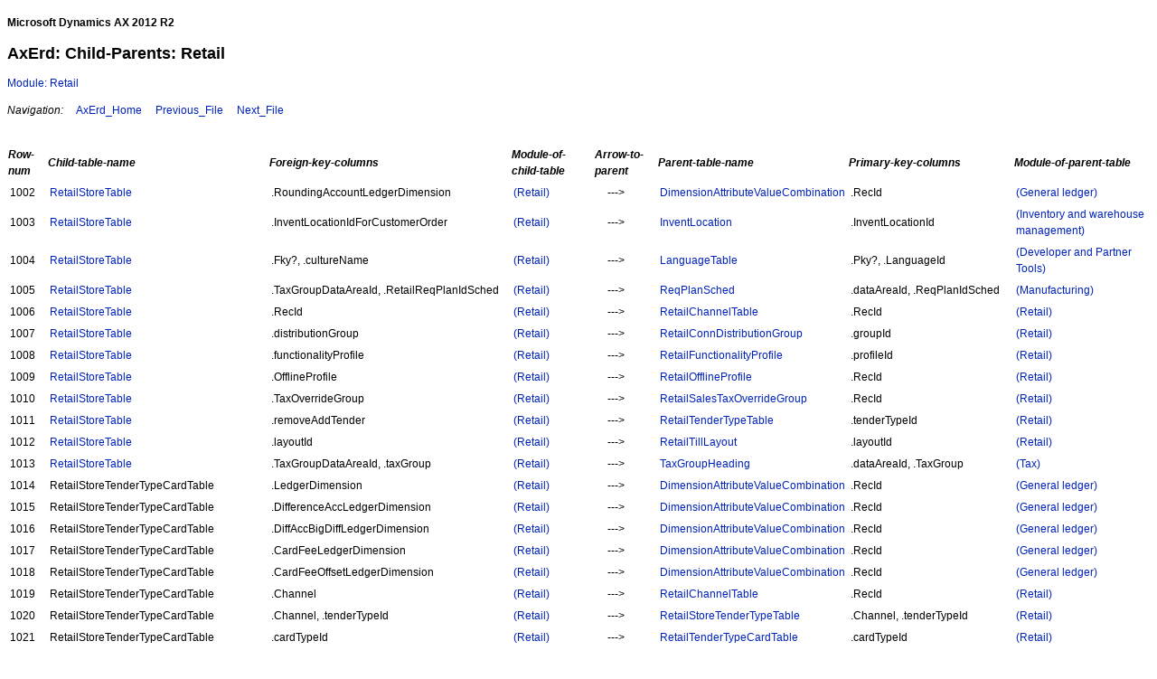

--- FILE ---
content_type: text/html
request_url: https://alexdmeyer.com/ax2012erd/Fky-Retail-ChildParents-16.htm
body_size: 5389
content:
<!DOCTYPE html PUBLIC "-//W3C//DTD XHTML 1.0 Transitional//EN" "http://www.w3.org/TR/xhtml1/DTD/xhtml1-transitional.dtd">
<html>
<!--
	Microsoft Dynamics AX 2012 R2, Table ERD and related Application Module info.
-->
<head>
	<title>AxErd CP: Retail</title>
	<link rel="stylesheet" type="text/css" href="Aa_Stylesheet_AxErd.css"/>
	<meta name="Search.MsDynAx.Erd.62.All" content="yes" />
	<meta name="Search.MsDynAx.Erd.62.ContentType" content="CP" />
</head>
<body class="cssBackgroundColorBodyCP">

<h4>Microsoft Dynamics AX 2012 R2</h4>
<h2 class="cssH3ColorCP">AxErd: Child-Parents: Retail</h2>


<a class="cssAHref2" href="Module-Retail-11.htm#m-retail">Module: Retail</a>


<p class="cssPPreviousNextNavigation">
<i>Navigation:</i>&nbsp;&nbsp;&nbsp;&nbsp;
<a href="Default.htm">AxErd_Home</a>&nbsp;&nbsp;&nbsp;&nbsp;
<a href="Fky-Retail-ChildParents-15.htm">Previous_File</a>&nbsp;&nbsp;&nbsp;&nbsp;
<a href="Fky-Retail-ChildParents-17.htm">Next_File</a>
</p>



<br />
<table id="idTabMainTest2">
<thead>
<tr class="cssFontForMainColumnHeaders">
    <th>Row-num</th> <th>Child-table-name</th> <th>Foreign-key-columns</th> <th>Module-of-child-table</th> <th>Arrow-to-parent</th> <th>Parent-table-name</th> <th>Primary-key-columns</th> <th>Module-of-parent-table</th>
</tr>
</thead>
<tbody>


<tr><td>1002</td><td><a name="c-retailstoretable"></a><a class="cssAHref2" href="Fky-Retail-ParentChilds-15.htm#p-retailstoretable">RetailStoreTable</a></td>
<td>.RoundingAccountLedgerDimension</td>
<td><span class="css2ModuleLink"><a class="cssAHref2" href="Module-Retail-11.htm">(Retail)</a></span></td>
<td>&nbsp;&nbsp;&nbsp;&nbsp;&#x2011;&#x2011;&#x2011;&gt;&nbsp;&nbsp;&nbsp;&nbsp;</td><td><a class="cssAHref2" href="Fky-GenLed-ParentChilds-16.htm#p-dimensionattributevaluecombination">DimensionAttributeValueCombination</a></td>
<td>.RecId</td>
<td><span class="css2ModuleLink"><a class="cssAHref2" href="Module-GenLed-11.htm">(General ledger)</a></span></td></tr>



<tr><td>1003</td><td><a class="cssAHref2" href="Fky-Retail-ParentChilds-15.htm#p-retailstoretable">RetailStoreTable</a></td>
<td>.InventLocationIdForCustomerOrder</td>
<td><span class="css2ModuleLink"><a class="cssAHref2" href="Module-Retail-11.htm">(Retail)</a></span></td>
<td>&nbsp;&nbsp;&nbsp;&nbsp;&#x2011;&#x2011;&#x2011;&gt;&nbsp;&nbsp;&nbsp;&nbsp;</td><td><a class="cssAHref2" href="Fky-InvenWareMangt-ParentChilds-14.htm#p-inventlocation">InventLocation</a></td>
<td>.InventLocationId</td>
<td><span class="css2ModuleLink"><a class="cssAHref2" href="Module-InvenWareMangt-11.htm">(Inventory and warehouse management)</a></span></td></tr>



<tr><td>1004</td><td><a class="cssAHref2" href="Fky-Retail-ParentChilds-15.htm#p-retailstoretable">RetailStoreTable</a></td>
<td>.Fky?, .cultureName</td>
<td><span class="css2ModuleLink"><a class="cssAHref2" href="Module-Retail-11.htm">(Retail)</a></span></td>
<td>&nbsp;&nbsp;&nbsp;&nbsp;&#x2011;&#x2011;&#x2011;&gt;&nbsp;&nbsp;&nbsp;&nbsp;</td><td><a class="cssAHref2" href="Fky-DevPartTool-ParentChilds-11.htm#p-languagetable">LanguageTable</a></td>
<td>.Pky?, .LanguageId</td>
<td><span class="css2ModuleLink"><a class="cssAHref2" href="Module-DevPartTool-11.htm">(Developer and Partner Tools)</a></span></td></tr>



<tr><td>1005</td><td><a class="cssAHref2" href="Fky-Retail-ParentChilds-15.htm#p-retailstoretable">RetailStoreTable</a></td>
<td>.TaxGroupDataAreaId, .RetailReqPlanIdSched</td>
<td><span class="css2ModuleLink"><a class="cssAHref2" href="Module-Retail-11.htm">(Retail)</a></span></td>
<td>&nbsp;&nbsp;&nbsp;&nbsp;&#x2011;&#x2011;&#x2011;&gt;&nbsp;&nbsp;&nbsp;&nbsp;</td><td><a class="cssAHref2" href="Fky-Manufacturing-ParentChilds-16.htm#p-reqplansched">ReqPlanSched</a></td>
<td>.dataAreaId, .ReqPlanIdSched</td>
<td><span class="css2ModuleLink"><a class="cssAHref2" href="Module-Manufacturing-11.htm">(Manufacturing)</a></span></td></tr>



<tr><td>1006</td><td><a class="cssAHref2" href="Fky-Retail-ParentChilds-15.htm#p-retailstoretable">RetailStoreTable</a></td>
<td>.RecId</td>
<td><span class="css2ModuleLink"><a class="cssAHref2" href="Module-Retail-11.htm">(Retail)</a></span></td>
<td>&nbsp;&nbsp;&nbsp;&nbsp;&#x2011;&#x2011;&#x2011;&gt;&nbsp;&nbsp;&nbsp;&nbsp;</td><td><a class="cssAHref2" href="Fky-Retail-ParentChilds-12.htm#p-retailchanneltable">RetailChannelTable</a></td>
<td>.RecId</td>
<td><span class="css2ModuleLink"><a class="cssAHref2" href="Module-Retail-11.htm">(Retail)</a></span></td></tr>



<tr><td>1007</td><td><a class="cssAHref2" href="Fky-Retail-ParentChilds-15.htm#p-retailstoretable">RetailStoreTable</a></td>
<td>.distributionGroup</td>
<td><span class="css2ModuleLink"><a class="cssAHref2" href="Module-Retail-11.htm">(Retail)</a></span></td>
<td>&nbsp;&nbsp;&nbsp;&nbsp;&#x2011;&#x2011;&#x2011;&gt;&nbsp;&nbsp;&nbsp;&nbsp;</td><td><a class="cssAHref2" href="Fky-Retail-ParentChilds-13.htm#p-retailconndistributiongroup">RetailConnDistributionGroup</a></td>
<td>.groupId</td>
<td><span class="css2ModuleLink"><a class="cssAHref2" href="Module-Retail-11.htm">(Retail)</a></span></td></tr>



<tr><td>1008</td><td><a class="cssAHref2" href="Fky-Retail-ParentChilds-15.htm#p-retailstoretable">RetailStoreTable</a></td>
<td>.functionalityProfile</td>
<td><span class="css2ModuleLink"><a class="cssAHref2" href="Module-Retail-11.htm">(Retail)</a></span></td>
<td>&nbsp;&nbsp;&nbsp;&nbsp;&#x2011;&#x2011;&#x2011;&gt;&nbsp;&nbsp;&nbsp;&nbsp;</td><td><a class="cssAHref2" href="Fky-Retail-ParentChilds-13.htm#p-retailfunctionalityprofile">RetailFunctionalityProfile</a></td>
<td>.profileId</td>
<td><span class="css2ModuleLink"><a class="cssAHref2" href="Module-Retail-11.htm">(Retail)</a></span></td></tr>



<tr><td>1009</td><td><a class="cssAHref2" href="Fky-Retail-ParentChilds-15.htm#p-retailstoretable">RetailStoreTable</a></td>
<td>.OfflineProfile</td>
<td><span class="css2ModuleLink"><a class="cssAHref2" href="Module-Retail-11.htm">(Retail)</a></span></td>
<td>&nbsp;&nbsp;&nbsp;&nbsp;&#x2011;&#x2011;&#x2011;&gt;&nbsp;&nbsp;&nbsp;&nbsp;</td><td><a class="cssAHref2" href="Fky-Retail-ParentChilds-14.htm#p-retailofflineprofile">RetailOfflineProfile</a></td>
<td>.RecId</td>
<td><span class="css2ModuleLink"><a class="cssAHref2" href="Module-Retail-11.htm">(Retail)</a></span></td></tr>



<tr><td>1010</td><td><a class="cssAHref2" href="Fky-Retail-ParentChilds-15.htm#p-retailstoretable">RetailStoreTable</a></td>
<td>.TaxOverrideGroup</td>
<td><span class="css2ModuleLink"><a class="cssAHref2" href="Module-Retail-11.htm">(Retail)</a></span></td>
<td>&nbsp;&nbsp;&nbsp;&nbsp;&#x2011;&#x2011;&#x2011;&gt;&nbsp;&nbsp;&nbsp;&nbsp;</td><td><a class="cssAHref2" href="Fky-Retail-ParentChilds-14.htm#p-retailsalestaxoverridegroup">RetailSalesTaxOverrideGroup</a></td>
<td>.RecId</td>
<td><span class="css2ModuleLink"><a class="cssAHref2" href="Module-Retail-11.htm">(Retail)</a></span></td></tr>



<tr><td>1011</td><td><a class="cssAHref2" href="Fky-Retail-ParentChilds-15.htm#p-retailstoretable">RetailStoreTable</a></td>
<td>.removeAddTender</td>
<td><span class="css2ModuleLink"><a class="cssAHref2" href="Module-Retail-11.htm">(Retail)</a></span></td>
<td>&nbsp;&nbsp;&nbsp;&nbsp;&#x2011;&#x2011;&#x2011;&gt;&nbsp;&nbsp;&nbsp;&nbsp;</td><td><a class="cssAHref2" href="Fky-Retail-ParentChilds-15.htm#p-retailtendertypetable">RetailTenderTypeTable</a></td>
<td>.tenderTypeId</td>
<td><span class="css2ModuleLink"><a class="cssAHref2" href="Module-Retail-11.htm">(Retail)</a></span></td></tr>



<tr><td>1012</td><td><a class="cssAHref2" href="Fky-Retail-ParentChilds-15.htm#p-retailstoretable">RetailStoreTable</a></td>
<td>.layoutId</td>
<td><span class="css2ModuleLink"><a class="cssAHref2" href="Module-Retail-11.htm">(Retail)</a></span></td>
<td>&nbsp;&nbsp;&nbsp;&nbsp;&#x2011;&#x2011;&#x2011;&gt;&nbsp;&nbsp;&nbsp;&nbsp;</td><td><a class="cssAHref2" href="Fky-Retail-ParentChilds-16.htm#p-retailtilllayout">RetailTillLayout</a></td>
<td>.layoutId</td>
<td><span class="css2ModuleLink"><a class="cssAHref2" href="Module-Retail-11.htm">(Retail)</a></span></td></tr>



<tr><td>1013</td><td><a class="cssAHref2" href="Fky-Retail-ParentChilds-15.htm#p-retailstoretable">RetailStoreTable</a></td>
<td>.TaxGroupDataAreaId, .taxGroup</td>
<td><span class="css2ModuleLink"><a class="cssAHref2" href="Module-Retail-11.htm">(Retail)</a></span></td>
<td>&nbsp;&nbsp;&nbsp;&nbsp;&#x2011;&#x2011;&#x2011;&gt;&nbsp;&nbsp;&nbsp;&nbsp;</td><td><a class="cssAHref2" href="Fky-Tax-ParentChilds-11.htm#p-taxgroupheading">TaxGroupHeading</a></td>
<td>.dataAreaId, .TaxGroup</td>
<td><span class="css2ModuleLink"><a class="cssAHref2" href="Module-Tax-11.htm">(Tax)</a></span></td></tr>



<tr><td>1014</td><td><a name="c-retailstoretendertypecardtable"></a>RetailStoreTenderTypeCardTable</td>
<td>.LedgerDimension</td>
<td><span class="css2ModuleLink"><a class="cssAHref2" href="Module-Retail-11.htm">(Retail)</a></span></td>
<td>&nbsp;&nbsp;&nbsp;&nbsp;&#x2011;&#x2011;&#x2011;&gt;&nbsp;&nbsp;&nbsp;&nbsp;</td><td><a class="cssAHref2" href="Fky-GenLed-ParentChilds-16.htm#p-dimensionattributevaluecombination">DimensionAttributeValueCombination</a></td>
<td>.RecId</td>
<td><span class="css2ModuleLink"><a class="cssAHref2" href="Module-GenLed-11.htm">(General ledger)</a></span></td></tr>



<tr><td>1015</td><td>RetailStoreTenderTypeCardTable</td>
<td>.DifferenceAccLedgerDimension</td>
<td><span class="css2ModuleLink"><a class="cssAHref2" href="Module-Retail-11.htm">(Retail)</a></span></td>
<td>&nbsp;&nbsp;&nbsp;&nbsp;&#x2011;&#x2011;&#x2011;&gt;&nbsp;&nbsp;&nbsp;&nbsp;</td><td><a class="cssAHref2" href="Fky-GenLed-ParentChilds-16.htm#p-dimensionattributevaluecombination">DimensionAttributeValueCombination</a></td>
<td>.RecId</td>
<td><span class="css2ModuleLink"><a class="cssAHref2" href="Module-GenLed-11.htm">(General ledger)</a></span></td></tr>



<tr><td>1016</td><td>RetailStoreTenderTypeCardTable</td>
<td>.DiffAccBigDiffLedgerDimension</td>
<td><span class="css2ModuleLink"><a class="cssAHref2" href="Module-Retail-11.htm">(Retail)</a></span></td>
<td>&nbsp;&nbsp;&nbsp;&nbsp;&#x2011;&#x2011;&#x2011;&gt;&nbsp;&nbsp;&nbsp;&nbsp;</td><td><a class="cssAHref2" href="Fky-GenLed-ParentChilds-16.htm#p-dimensionattributevaluecombination">DimensionAttributeValueCombination</a></td>
<td>.RecId</td>
<td><span class="css2ModuleLink"><a class="cssAHref2" href="Module-GenLed-11.htm">(General ledger)</a></span></td></tr>



<tr><td>1017</td><td>RetailStoreTenderTypeCardTable</td>
<td>.CardFeeLedgerDimension</td>
<td><span class="css2ModuleLink"><a class="cssAHref2" href="Module-Retail-11.htm">(Retail)</a></span></td>
<td>&nbsp;&nbsp;&nbsp;&nbsp;&#x2011;&#x2011;&#x2011;&gt;&nbsp;&nbsp;&nbsp;&nbsp;</td><td><a class="cssAHref2" href="Fky-GenLed-ParentChilds-16.htm#p-dimensionattributevaluecombination">DimensionAttributeValueCombination</a></td>
<td>.RecId</td>
<td><span class="css2ModuleLink"><a class="cssAHref2" href="Module-GenLed-11.htm">(General ledger)</a></span></td></tr>



<tr><td>1018</td><td>RetailStoreTenderTypeCardTable</td>
<td>.CardFeeOffsetLedgerDimension</td>
<td><span class="css2ModuleLink"><a class="cssAHref2" href="Module-Retail-11.htm">(Retail)</a></span></td>
<td>&nbsp;&nbsp;&nbsp;&nbsp;&#x2011;&#x2011;&#x2011;&gt;&nbsp;&nbsp;&nbsp;&nbsp;</td><td><a class="cssAHref2" href="Fky-GenLed-ParentChilds-16.htm#p-dimensionattributevaluecombination">DimensionAttributeValueCombination</a></td>
<td>.RecId</td>
<td><span class="css2ModuleLink"><a class="cssAHref2" href="Module-GenLed-11.htm">(General ledger)</a></span></td></tr>



<tr><td>1019</td><td>RetailStoreTenderTypeCardTable</td>
<td>.Channel</td>
<td><span class="css2ModuleLink"><a class="cssAHref2" href="Module-Retail-11.htm">(Retail)</a></span></td>
<td>&nbsp;&nbsp;&nbsp;&nbsp;&#x2011;&#x2011;&#x2011;&gt;&nbsp;&nbsp;&nbsp;&nbsp;</td><td><a class="cssAHref2" href="Fky-Retail-ParentChilds-12.htm#p-retailchanneltable">RetailChannelTable</a></td>
<td>.RecId</td>
<td><span class="css2ModuleLink"><a class="cssAHref2" href="Module-Retail-11.htm">(Retail)</a></span></td></tr>



<tr><td>1020</td><td>RetailStoreTenderTypeCardTable</td>
<td>.Channel, .tenderTypeId</td>
<td><span class="css2ModuleLink"><a class="cssAHref2" href="Module-Retail-11.htm">(Retail)</a></span></td>
<td>&nbsp;&nbsp;&nbsp;&nbsp;&#x2011;&#x2011;&#x2011;&gt;&nbsp;&nbsp;&nbsp;&nbsp;</td><td><a class="cssAHref2" href="Fky-Retail-ParentChilds-15.htm#p-retailstoretendertypetable">RetailStoreTenderTypeTable</a></td>
<td>.Channel, .tenderTypeId</td>
<td><span class="css2ModuleLink"><a class="cssAHref2" href="Module-Retail-11.htm">(Retail)</a></span></td></tr>



<tr><td>1021</td><td>RetailStoreTenderTypeCardTable</td>
<td>.cardTypeId</td>
<td><span class="css2ModuleLink"><a class="cssAHref2" href="Module-Retail-11.htm">(Retail)</a></span></td>
<td>&nbsp;&nbsp;&nbsp;&nbsp;&#x2011;&#x2011;&#x2011;&gt;&nbsp;&nbsp;&nbsp;&nbsp;</td><td><a class="cssAHref2" href="Fky-Retail-ParentChilds-15.htm#p-retailtendertypecardtable">RetailTenderTypeCardTable</a></td>
<td>.cardTypeId</td>
<td><span class="css2ModuleLink"><a class="cssAHref2" href="Module-Retail-11.htm">(Retail)</a></span></td></tr>



<tr><td>1022</td><td><a name="c-retailstoretendertypetable"></a><a class="cssAHref2" href="Fky-Retail-ParentChilds-15.htm#p-retailstoretendertypetable">RetailStoreTenderTypeTable</a></td>
<td>.LedgerDimension</td>
<td><span class="css2ModuleLink"><a class="cssAHref2" href="Module-Retail-11.htm">(Retail)</a></span></td>
<td>&nbsp;&nbsp;&nbsp;&nbsp;&#x2011;&#x2011;&#x2011;&gt;&nbsp;&nbsp;&nbsp;&nbsp;</td><td><a class="cssAHref2" href="Fky-GenLed-ParentChilds-16.htm#p-dimensionattributevaluecombination">DimensionAttributeValueCombination</a></td>
<td>.RecId</td>
<td><span class="css2ModuleLink"><a class="cssAHref2" href="Module-GenLed-11.htm">(General ledger)</a></span></td></tr>



<tr><td>1023</td><td><a class="cssAHref2" href="Fky-Retail-ParentChilds-15.htm#p-retailstoretendertypetable">RetailStoreTenderTypeTable</a></td>
<td>.DifferenceAccLedgerDimension</td>
<td><span class="css2ModuleLink"><a class="cssAHref2" href="Module-Retail-11.htm">(Retail)</a></span></td>
<td>&nbsp;&nbsp;&nbsp;&nbsp;&#x2011;&#x2011;&#x2011;&gt;&nbsp;&nbsp;&nbsp;&nbsp;</td><td><a class="cssAHref2" href="Fky-GenLed-ParentChilds-16.htm#p-dimensionattributevaluecombination">DimensionAttributeValueCombination</a></td>
<td>.RecId</td>
<td><span class="css2ModuleLink"><a class="cssAHref2" href="Module-GenLed-11.htm">(General ledger)</a></span></td></tr>



<tr><td>1024</td><td><a class="cssAHref2" href="Fky-Retail-ParentChilds-15.htm#p-retailstoretendertypetable">RetailStoreTenderTypeTable</a></td>
<td>.DiffAccBigDiffLedgerDimension</td>
<td><span class="css2ModuleLink"><a class="cssAHref2" href="Module-Retail-11.htm">(Retail)</a></span></td>
<td>&nbsp;&nbsp;&nbsp;&nbsp;&#x2011;&#x2011;&#x2011;&gt;&nbsp;&nbsp;&nbsp;&nbsp;</td><td><a class="cssAHref2" href="Fky-GenLed-ParentChilds-16.htm#p-dimensionattributevaluecombination">DimensionAttributeValueCombination</a></td>
<td>.RecId</td>
<td><span class="css2ModuleLink"><a class="cssAHref2" href="Module-GenLed-11.htm">(General ledger)</a></span></td></tr>



<tr><td>1025</td><td><a class="cssAHref2" href="Fky-Retail-ParentChilds-15.htm#p-retailstoretendertypetable">RetailStoreTenderTypeTable</a></td>
<td>.BankBagLedgerDimension</td>
<td><span class="css2ModuleLink"><a class="cssAHref2" href="Module-Retail-11.htm">(Retail)</a></span></td>
<td>&nbsp;&nbsp;&nbsp;&nbsp;&#x2011;&#x2011;&#x2011;&gt;&nbsp;&nbsp;&nbsp;&nbsp;</td><td><a class="cssAHref2" href="Fky-GenLed-ParentChilds-16.htm#p-dimensionattributevaluecombination">DimensionAttributeValueCombination</a></td>
<td>.RecId</td>
<td><span class="css2ModuleLink"><a class="cssAHref2" href="Module-GenLed-11.htm">(General ledger)</a></span></td></tr>



<tr><td>1026</td><td><a class="cssAHref2" href="Fky-Retail-ParentChilds-15.htm#p-retailstoretendertypetable">RetailStoreTenderTypeTable</a></td>
<td>.SafeAccLedgerDimension</td>
<td><span class="css2ModuleLink"><a class="cssAHref2" href="Module-Retail-11.htm">(Retail)</a></span></td>
<td>&nbsp;&nbsp;&nbsp;&nbsp;&#x2011;&#x2011;&#x2011;&gt;&nbsp;&nbsp;&nbsp;&nbsp;</td><td><a class="cssAHref2" href="Fky-GenLed-ParentChilds-16.htm#p-dimensionattributevaluecombination">DimensionAttributeValueCombination</a></td>
<td>.RecId</td>
<td><span class="css2ModuleLink"><a class="cssAHref2" href="Module-GenLed-11.htm">(General ledger)</a></span></td></tr>



<tr><td>1027</td><td><a class="cssAHref2" href="Fky-Retail-ParentChilds-15.htm#p-retailstoretendertypetable">RetailStoreTenderTypeTable</a></td>
<td>.DefaultDimension</td>
<td><span class="css2ModuleLink"><a class="cssAHref2" href="Module-Retail-11.htm">(Retail)</a></span></td>
<td>&nbsp;&nbsp;&nbsp;&nbsp;&#x2011;&#x2011;&#x2011;&gt;&nbsp;&nbsp;&nbsp;&nbsp;</td><td><a class="cssAHref2" href="Fky-GenLed-ParentChilds-19.htm#p-dimensionattributevalueset">DimensionAttributeValueSet</a></td>
<td>.RecId</td>
<td><span class="css2ModuleLink"><a class="cssAHref2" href="Module-GenLed-11.htm">(General ledger)</a></span></td></tr>



<tr><td>1028</td><td><a class="cssAHref2" href="Fky-Retail-ParentChilds-15.htm#p-retailstoretendertypetable">RetailStoreTenderTypeTable</a></td>
<td>.PaymTermId</td>
<td><span class="css2ModuleLink"><a class="cssAHref2" href="Module-Retail-11.htm">(Retail)</a></span></td>
<td>&nbsp;&nbsp;&nbsp;&nbsp;&#x2011;&#x2011;&#x2011;&gt;&nbsp;&nbsp;&nbsp;&nbsp;</td><td><a class="cssAHref2" href="Fky-AcctPay-ParentChilds-11.htm#p-paymterm">PaymTerm</a></td>
<td>.PaymTermId</td>
<td><span class="css2ModuleLink"><a class="cssAHref2" href="Module-AcctPay-11.htm">(Accounts Payable)</a></span></td></tr>



<tr><td>1029</td><td><a class="cssAHref2" href="Fky-Retail-ParentChilds-15.htm#p-retailstoretendertypetable">RetailStoreTenderTypeTable</a></td>
<td>.Channel</td>
<td><span class="css2ModuleLink"><a class="cssAHref2" href="Module-Retail-11.htm">(Retail)</a></span></td>
<td>&nbsp;&nbsp;&nbsp;&nbsp;&#x2011;&#x2011;&#x2011;&gt;&nbsp;&nbsp;&nbsp;&nbsp;</td><td><a class="cssAHref2" href="Fky-Retail-ParentChilds-12.htm#p-retailchanneltable">RetailChannelTable</a></td>
<td>.RecId</td>
<td><span class="css2ModuleLink"><a class="cssAHref2" href="Module-Retail-11.htm">(Retail)</a></span></td></tr>



<tr><td>1030</td><td><a class="cssAHref2" href="Fky-Retail-ParentChilds-15.htm#p-retailstoretendertypetable">RetailStoreTenderTypeTable</a></td>
<td>.Fky?, .posOperation</td>
<td><span class="css2ModuleLink"><a class="cssAHref2" href="Module-Retail-11.htm">(Retail)</a></span></td>
<td>&nbsp;&nbsp;&nbsp;&nbsp;&#x2011;&#x2011;&#x2011;&gt;&nbsp;&nbsp;&nbsp;&nbsp;</td><td><a class="cssAHref2" href="Fky-Retail-ParentChilds-14.htm#p-retailoperations">RetailOperations</a></td>
<td>.Pky?, .OperationId</td>
<td><span class="css2ModuleLink"><a class="cssAHref2" href="Module-Retail-11.htm">(Retail)</a></span></td></tr>



<tr><td>1031</td><td><a class="cssAHref2" href="Fky-Retail-ParentChilds-15.htm#p-retailstoretendertypetable">RetailStoreTenderTypeTable</a></td>
<td>.tenderTypeId</td>
<td><span class="css2ModuleLink"><a class="cssAHref2" href="Module-Retail-11.htm">(Retail)</a></span></td>
<td>&nbsp;&nbsp;&nbsp;&nbsp;&#x2011;&#x2011;&#x2011;&gt;&nbsp;&nbsp;&nbsp;&nbsp;</td><td><a class="cssAHref2" href="Fky-Retail-ParentChilds-15.htm#p-retailtendertypetable">RetailTenderTypeTable</a></td>
<td>.tenderTypeId</td>
<td><span class="css2ModuleLink"><a class="cssAHref2" href="Module-Retail-11.htm">(Retail)</a></span></td></tr>



<tr><td>1032</td><td><a class="cssAHref2" href="Fky-Retail-ParentChilds-15.htm#p-retailstoretendertypetable">RetailStoreTenderTypeTable</a></td>
<td>.aboveMinimumTenderId</td>
<td><span class="css2ModuleLink"><a class="cssAHref2" href="Module-Retail-11.htm">(Retail)</a></span></td>
<td>&nbsp;&nbsp;&nbsp;&nbsp;&#x2011;&#x2011;&#x2011;&gt;&nbsp;&nbsp;&nbsp;&nbsp;</td><td><a class="cssAHref2" href="Fky-Retail-ParentChilds-15.htm#p-retailtendertypetable">RetailTenderTypeTable</a></td>
<td>.tenderTypeId</td>
<td><span class="css2ModuleLink"><a class="cssAHref2" href="Module-Retail-11.htm">(Retail)</a></span></td></tr>



<tr><td>1033</td><td><a class="cssAHref2" href="Fky-Retail-ParentChilds-15.htm#p-retailstoretendertypetable">RetailStoreTenderTypeTable</a></td>
<td>.changeTenderId</td>
<td><span class="css2ModuleLink"><a class="cssAHref2" href="Module-Retail-11.htm">(Retail)</a></span></td>
<td>&nbsp;&nbsp;&nbsp;&nbsp;&#x2011;&#x2011;&#x2011;&gt;&nbsp;&nbsp;&nbsp;&nbsp;</td><td><a class="cssAHref2" href="Fky-Retail-ParentChilds-15.htm#p-retailtendertypetable">RetailTenderTypeTable</a></td>
<td>.tenderTypeId</td>
<td><span class="css2ModuleLink"><a class="cssAHref2" href="Module-Retail-11.htm">(Retail)</a></span></td></tr>



<tr><td>1034</td><td><a name="c-retailstoreworkshifttable"></a><a class="cssAHref2" href="Fky-Retail-ParentChilds-15.htm#p-retailstoreworkshifttable">RetailStoreWorkShiftTable</a></td>
<td>.Fky?, .statementId</td>
<td><span class="css2ModuleLink"><a class="cssAHref2" href="Module-Retail-11.htm">(Retail)</a></span></td>
<td>&nbsp;&nbsp;&nbsp;&nbsp;&#x2011;&#x2011;&#x2011;&gt;&nbsp;&nbsp;&nbsp;&nbsp;</td><td><a class="cssAHref2" href="Fky-Retail-ParentChilds-14.htm#p-retailstatementjour">RetailStatementJour</a></td>
<td>.Pky?, .statementId</td>
<td><span class="css2ModuleLink"><a class="cssAHref2" href="Module-Retail-11.htm">(Retail)</a></span></td></tr>



<tr><td>1035</td><td><a class="cssAHref2" href="Fky-Retail-ParentChilds-15.htm#p-retailstoreworkshifttable">RetailStoreWorkShiftTable</a></td>
<td>.statementId</td>
<td><span class="css2ModuleLink"><a class="cssAHref2" href="Module-Retail-11.htm">(Retail)</a></span></td>
<td>&nbsp;&nbsp;&nbsp;&nbsp;&#x2011;&#x2011;&#x2011;&gt;&nbsp;&nbsp;&nbsp;&nbsp;</td><td><a class="cssAHref2" href="Fky-Retail-ParentChilds-14.htm#p-retailstatementtable">RetailStatementTable</a></td>
<td>.statementId</td>
<td><span class="css2ModuleLink"><a class="cssAHref2" href="Module-Retail-11.htm">(Retail)</a></span></td></tr>



<tr><td>1036</td><td><a class="cssAHref2" href="Fky-Retail-ParentChilds-15.htm#p-retailstoreworkshifttable">RetailStoreWorkShiftTable</a></td>
<td>.StoreRecId</td>
<td><span class="css2ModuleLink"><a class="cssAHref2" href="Module-Retail-11.htm">(Retail)</a></span></td>
<td>&nbsp;&nbsp;&nbsp;&nbsp;&#x2011;&#x2011;&#x2011;&gt;&nbsp;&nbsp;&nbsp;&nbsp;</td><td><a class="cssAHref2" href="Fky-Retail-ParentChilds-15.htm#p-retailstoretable">RetailStoreTable</a></td>
<td>.RecId</td>
<td><span class="css2ModuleLink"><a class="cssAHref2" href="Module-Retail-11.htm">(Retail)</a></span></td></tr>



<tr><td>1037</td><td><a class="cssAHref2" href="Fky-Retail-ParentChilds-15.htm#p-retailstoreworkshifttable">RetailStoreWorkShiftTable</a></td>
<td>.shiftId, .StoreRecId</td>
<td><span class="css2ModuleLink"><a class="cssAHref2" href="Module-Retail-11.htm">(Retail)</a></span></td>
<td>&nbsp;&nbsp;&nbsp;&nbsp;&#x2011;&#x2011;&#x2011;&gt;&nbsp;&nbsp;&nbsp;&nbsp;</td><td><a class="cssAHref2" href="Fky-Retail-ParentChilds-16.htm#p-retailworkshiftsetup">RetailWorkShiftSetup</a></td>
<td>.workShiftId, .StoreRecId</td>
<td><span class="css2ModuleLink"><a class="cssAHref2" href="Module-Retail-11.htm">(Retail)</a></span></td></tr>



<tr><td>1038</td><td><a name="c-retailstoreworkshifttrans"></a>RetailStoreWorkShiftTrans</td>
<td>.statementCode, .Fky?</td>
<td><span class="css2ModuleLink"><a class="cssAHref2" href="Module-Retail-11.htm">(Retail)</a></span></td>
<td>&nbsp;&nbsp;&nbsp;&nbsp;&#x2011;&#x2011;&#x2011;&gt;&nbsp;&nbsp;&nbsp;&nbsp;</td><td><a class="cssAHref2" href="Fky-Retail-ParentChilds-14.htm#p-retailstafftable">RetailStaffTable</a></td>
<td>.staffId, .Pky?</td>
<td><span class="css2ModuleLink"><a class="cssAHref2" href="Module-Retail-11.htm">(Retail)</a></span></td></tr>



<tr><td>1039</td><td>RetailStoreWorkShiftTrans</td>
<td>.StoreRecId</td>
<td><span class="css2ModuleLink"><a class="cssAHref2" href="Module-Retail-11.htm">(Retail)</a></span></td>
<td>&nbsp;&nbsp;&nbsp;&nbsp;&#x2011;&#x2011;&#x2011;&gt;&nbsp;&nbsp;&nbsp;&nbsp;</td><td><a class="cssAHref2" href="Fky-Retail-ParentChilds-15.htm#p-retailstoretable">RetailStoreTable</a></td>
<td>.RecId</td>
<td><span class="css2ModuleLink"><a class="cssAHref2" href="Module-Retail-11.htm">(Retail)</a></span></td></tr>



<tr><td>1040</td><td>RetailStoreWorkShiftTrans</td>
<td>.shiftDate</td>
<td><span class="css2ModuleLink"><a class="cssAHref2" href="Module-Retail-11.htm">(Retail)</a></span></td>
<td>&nbsp;&nbsp;&nbsp;&nbsp;&#x2011;&#x2011;&#x2011;&gt;&nbsp;&nbsp;&nbsp;&nbsp;</td><td><a class="cssAHref2" href="Fky-Retail-ParentChilds-15.htm#p-retailstoreworkshifttable">RetailStoreWorkShiftTable</a></td>
<td>.shiftDate</td>
<td><span class="css2ModuleLink"><a class="cssAHref2" href="Module-Retail-11.htm">(Retail)</a></span></td></tr>



<tr><td>1041</td><td>RetailStoreWorkShiftTrans</td>
<td>.statementCode</td>
<td><span class="css2ModuleLink"><a class="cssAHref2" href="Module-Retail-11.htm">(Retail)</a></span></td>
<td>&nbsp;&nbsp;&nbsp;&nbsp;&#x2011;&#x2011;&#x2011;&gt;&nbsp;&nbsp;&nbsp;&nbsp;</td><td><a class="cssAHref2" href="Fky-Retail-ParentChilds-15.htm#p-retailterminaltable">RetailTerminalTable</a></td>
<td>.terminalId</td>
<td><span class="css2ModuleLink"><a class="cssAHref2" href="Module-Retail-11.htm">(Retail)</a></span></td></tr>



<tr><td>1042</td><td>RetailStoreWorkShiftTrans</td>
<td>.shiftId, .StoreRecId</td>
<td><span class="css2ModuleLink"><a class="cssAHref2" href="Module-Retail-11.htm">(Retail)</a></span></td>
<td>&nbsp;&nbsp;&nbsp;&nbsp;&#x2011;&#x2011;&#x2011;&gt;&nbsp;&nbsp;&nbsp;&nbsp;</td><td><a class="cssAHref2" href="Fky-Retail-ParentChilds-16.htm#p-retailworkshiftsetup">RetailWorkShiftSetup</a></td>
<td>.workShiftId, .StoreRecId</td>
<td><span class="css2ModuleLink"><a class="cssAHref2" href="Module-Retail-11.htm">(Retail)</a></span></td></tr>



<tr><td>1043</td><td><a name="c-retailstylegrouptrans"></a>RetailStyleGroupTrans</td>
<td>.style</td>
<td><span class="css2ModuleLink"><a class="cssAHref2" href="Module-Retail-11.htm">(Retail)</a></span></td>
<td>&nbsp;&nbsp;&nbsp;&nbsp;&#x2011;&#x2011;&#x2011;&gt;&nbsp;&nbsp;&nbsp;&nbsp;</td><td><a class="cssAHref2" href="Fky-InvenWareMangt-ParentChilds-11.htm#p-ecoresstyle">EcoResStyle</a></td>
<td>.Name</td>
<td><span class="css2ModuleLink"><a class="cssAHref2" href="Module-InvenWareMangt-11.htm">(Inventory and warehouse management)</a></span></td></tr>



<tr><td>1044</td><td>RetailStyleGroupTrans</td>
<td>.styleGroup</td>
<td><span class="css2ModuleLink"><a class="cssAHref2" href="Module-Retail-11.htm">(Retail)</a></span></td>
<td>&nbsp;&nbsp;&nbsp;&nbsp;&#x2011;&#x2011;&#x2011;&gt;&nbsp;&nbsp;&nbsp;&nbsp;</td><td><a class="cssAHref2" href="Fky-Retail-ParentChilds-15.htm#p-retailstylegrouptable">RetailStyleGroupTable</a></td>
<td>.styleGroup</td>
<td><span class="css2ModuleLink"><a class="cssAHref2" href="Module-Retail-11.htm">(Retail)</a></span></td></tr>



<tr><td>1045</td><td><a name="c-retailsumlines"></a>RetailSumLines</td>
<td>.InventLocationId</td>
<td><span class="css2ModuleLink"><a class="cssAHref2" href="Module-Retail-11.htm">(Retail)</a></span></td>
<td>&nbsp;&nbsp;&nbsp;&nbsp;&#x2011;&#x2011;&#x2011;&gt;&nbsp;&nbsp;&nbsp;&nbsp;</td><td><a class="cssAHref2" href="Fky-InvenWareMangt-ParentChilds-14.htm#p-inventlocation">InventLocation</a></td>
<td>.InventLocationId</td>
<td><span class="css2ModuleLink"><a class="cssAHref2" href="Module-InvenWareMangt-11.htm">(Inventory and warehouse management)</a></span></td></tr>



<tr><td>1046</td><td>RetailSumLines</td>
<td>.ItemId</td>
<td><span class="css2ModuleLink"><a class="cssAHref2" href="Module-Retail-11.htm">(Retail)</a></span></td>
<td>&nbsp;&nbsp;&nbsp;&nbsp;&#x2011;&#x2011;&#x2011;&gt;&nbsp;&nbsp;&nbsp;&nbsp;</td><td><a class="cssAHref2" href="Fky-InvenWareMangt-ParentChilds-16.htm#p-inventtable">InventTable</a></td>
<td>.ItemId</td>
<td><span class="css2ModuleLink"><a class="cssAHref2" href="Module-InvenWareMangt-11.htm">(Inventory and warehouse management)</a></span></td></tr>



<tr><td>1047</td><td>RetailSumLines</td>
<td>.PurchId</td>
<td><span class="css2ModuleLink"><a class="cssAHref2" href="Module-Retail-11.htm">(Retail)</a></span></td>
<td>&nbsp;&nbsp;&nbsp;&nbsp;&#x2011;&#x2011;&#x2011;&gt;&nbsp;&nbsp;&nbsp;&nbsp;</td><td><a class="cssAHref2" href="Fky-ProcureSrc-ParentChilds-15.htm#p-purchtable">PurchTable</a></td>
<td>.PurchId</td>
<td><span class="css2ModuleLink"><a class="cssAHref2" href="Module-ProcureSrc-11.htm">(Procurement and sourcing)</a></span></td></tr>



<tr><td>1048</td><td><a name="c-retailsuspendedtransactions"></a>RetailSuspendedTransactions</td>
<td>.storeId</td>
<td><span class="css2ModuleLink"><a class="cssAHref2" href="Module-Retail-11.htm">(Retail)</a></span></td>
<td>&nbsp;&nbsp;&nbsp;&nbsp;&#x2011;&#x2011;&#x2011;&gt;&nbsp;&nbsp;&nbsp;&nbsp;</td><td><a class="cssAHref2" href="Fky-Retail-ParentChilds-15.htm#p-retailstoretable">RetailStoreTable</a></td>
<td>.StoreNumber</td>
<td><span class="css2ModuleLink"><a class="cssAHref2" href="Module-Retail-11.htm">(Retail)</a></span></td></tr>



<tr><td>1049</td><td>RetailSuspendedTransactions</td>
<td>.terminalId</td>
<td><span class="css2ModuleLink"><a class="cssAHref2" href="Module-Retail-11.htm">(Retail)</a></span></td>
<td>&nbsp;&nbsp;&nbsp;&nbsp;&#x2011;&#x2011;&#x2011;&gt;&nbsp;&nbsp;&nbsp;&nbsp;</td><td><a class="cssAHref2" href="Fky-Retail-ParentChilds-15.htm#p-retailterminaltable">RetailTerminalTable</a></td>
<td>.terminalId</td>
<td><span class="css2ModuleLink"><a class="cssAHref2" href="Module-Retail-11.htm">(Retail)</a></span></td></tr>



<tr><td>1050</td><td><a name="c-retailsyncordersworktable"></a>RetailSyncOrdersWorkTable</td>
<td>.TransactionRefRecId</td>
<td><span class="css2ModuleLink"><a class="cssAHref2" href="Module-Retail-11.htm">(Retail)</a></span></td>
<td>&nbsp;&nbsp;&nbsp;&nbsp;&#x2011;&#x2011;&#x2011;&gt;&nbsp;&nbsp;&nbsp;&nbsp;</td><td><a class="cssAHref2" href="Fky-Retail-ParentChilds-16.htm#p-retailtransactiontable">RetailTransactionTable</a></td>
<td>.RecId</td>
<td><span class="css2ModuleLink"><a class="cssAHref2" href="Module-Retail-11.htm">(Retail)</a></span></td></tr>



<tr><td>1051</td><td><a name="c-retailtaxfilters"></a>RetailTaxFilters</td>
<td>.CountryRegionId</td>
<td><span class="css2ModuleLink"><a class="cssAHref2" href="Module-Retail-11.htm">(Retail)</a></span></td>
<td>&nbsp;&nbsp;&nbsp;&nbsp;&#x2011;&#x2011;&#x2011;&gt;&nbsp;&nbsp;&nbsp;&nbsp;</td><td><a class="cssAHref2" href="Fky-SalesMarket-ParentChilds-14.htm#p-logisticsaddresscountryregion">LogisticsAddressCountryRegion</a></td>
<td>.CountryRegionId</td>
<td><span class="css2ModuleLink"><a class="cssAHref2" href="Module-SalesMarket-11.htm">(Sales and marketing)</a></span></td></tr>



<tr><td>1052</td><td>RetailTaxFilters</td>
<td>.CountyId, .StateId, .CountryRegionId</td>
<td><span class="css2ModuleLink"><a class="cssAHref2" href="Module-Retail-11.htm">(Retail)</a></span></td>
<td>&nbsp;&nbsp;&nbsp;&nbsp;&#x2011;&#x2011;&#x2011;&gt;&nbsp;&nbsp;&nbsp;&nbsp;</td><td><a class="cssAHref2" href="Fky-SalesMarket-ParentChilds-14.htm#p-logisticsaddresscounty">LogisticsAddressCounty</a></td>
<td>.CountyId, .StateId, .CountryRegionId</td>
<td><span class="css2ModuleLink"><a class="cssAHref2" href="Module-SalesMarket-11.htm">(Sales and marketing)</a></span></td></tr>



<tr><td>1053</td><td>RetailTaxFilters</td>
<td>.District</td>
<td><span class="css2ModuleLink"><a class="cssAHref2" href="Module-Retail-11.htm">(Retail)</a></span></td>
<td>&nbsp;&nbsp;&nbsp;&nbsp;&#x2011;&#x2011;&#x2011;&gt;&nbsp;&nbsp;&nbsp;&nbsp;</td><td><a class="cssAHref2" href="Fky-SalesMarket-ParentChilds-15.htm#p-logisticsaddressdistrict">LogisticsAddressDistrict</a></td>
<td>.RecId</td>
<td><span class="css2ModuleLink"><a class="cssAHref2" href="Module-SalesMarket-11.htm">(Sales and marketing)</a></span></td></tr>



<tr><td>1054</td><td>RetailTaxFilters</td>
<td>.City</td>
<td><span class="css2ModuleLink"><a class="cssAHref2" href="Module-Retail-11.htm">(Retail)</a></span></td>
<td>&nbsp;&nbsp;&nbsp;&nbsp;&#x2011;&#x2011;&#x2011;&gt;&nbsp;&nbsp;&nbsp;&nbsp;</td><td><a class="cssAHref2" href="Fky-SalesMarket-ParentChilds-15.htm#p-logisticsaddressscity">LogisticsAddresssCity</a></td>
<td>.RecId</td>
<td><span class="css2ModuleLink"><a class="cssAHref2" href="Module-SalesMarket-11.htm">(Sales and marketing)</a></span></td></tr>



<tr><td>1055</td><td>RetailTaxFilters</td>
<td>.StateId, .CountryRegionId</td>
<td><span class="css2ModuleLink"><a class="cssAHref2" href="Module-Retail-11.htm">(Retail)</a></span></td>
<td>&nbsp;&nbsp;&nbsp;&nbsp;&#x2011;&#x2011;&#x2011;&gt;&nbsp;&nbsp;&nbsp;&nbsp;</td><td><a class="cssAHref2" href="Fky-SalesMarket-ParentChilds-15.htm#p-logisticsaddressstate">LogisticsAddressState</a></td>
<td>.StateId, .CountryRegionId</td>
<td><span class="css2ModuleLink"><a class="cssAHref2" href="Module-SalesMarket-11.htm">(Sales and marketing)</a></span></td></tr>



<tr><td>1056</td><td>RetailTaxFilters</td>
<td>.Zipcode</td>
<td><span class="css2ModuleLink"><a class="cssAHref2" href="Module-Retail-11.htm">(Retail)</a></span></td>
<td>&nbsp;&nbsp;&nbsp;&nbsp;&#x2011;&#x2011;&#x2011;&gt;&nbsp;&nbsp;&nbsp;&nbsp;</td><td><a class="cssAHref2" href="Fky-SalesMarket-ParentChilds-15.htm#p-logisticsaddresszipcode">LogisticsAddressZipCode</a></td>
<td>.RecId</td>
<td><span class="css2ModuleLink"><a class="cssAHref2" href="Module-SalesMarket-11.htm">(Sales and marketing)</a></span></td></tr>



<tr><td>1057</td><td>RetailTaxFilters</td>
<td>.TaxGroupHeading</td>
<td><span class="css2ModuleLink"><a class="cssAHref2" href="Module-Retail-11.htm">(Retail)</a></span></td>
<td>&nbsp;&nbsp;&nbsp;&nbsp;&#x2011;&#x2011;&#x2011;&gt;&nbsp;&nbsp;&nbsp;&nbsp;</td><td><a class="cssAHref2" href="Fky-Tax-ParentChilds-11.htm#p-taxgroupheading">TaxGroupHeading</a></td>
<td>.TaxGroup</td>
<td><span class="css2ModuleLink"><a class="cssAHref2" href="Module-Tax-11.htm">(Tax)</a></span></td></tr>



<tr><td>1058</td><td><a name="c-retailtendertypecardnumbers"></a>RetailTenderTypeCardNumbers</td>
<td>.cardTypeId</td>
<td><span class="css2ModuleLink"><a class="cssAHref2" href="Module-Retail-11.htm">(Retail)</a></span></td>
<td>&nbsp;&nbsp;&nbsp;&nbsp;&#x2011;&#x2011;&#x2011;&gt;&nbsp;&nbsp;&nbsp;&nbsp;</td><td><a class="cssAHref2" href="Fky-Retail-ParentChilds-15.htm#p-retailtendertypecardtable">RetailTenderTypeCardTable</a></td>
<td>.cardTypeId</td>
<td><span class="css2ModuleLink"><a class="cssAHref2" href="Module-Retail-11.htm">(Retail)</a></span></td></tr>



<tr><td>1059</td><td><a name="c-retailterminalreceipttxt"></a>RetailTerminalReceiptTxt</td>
<td>.Fky?, .relationCode</td>
<td><span class="css2ModuleLink"><a class="cssAHref2" href="Module-Retail-11.htm">(Retail)</a></span></td>
<td>&nbsp;&nbsp;&nbsp;&nbsp;&#x2011;&#x2011;&#x2011;&gt;&nbsp;&nbsp;&nbsp;&nbsp;</td><td><a class="cssAHref2" href="Fky-Retail-ParentChilds-15.htm#p-retailstoretable">RetailStoreTable</a></td>
<td>.Pky?, .StoreNumber</td>
<td><span class="css2ModuleLink"><a class="cssAHref2" href="Module-Retail-11.htm">(Retail)</a></span></td></tr>



<tr><td>1060</td><td>RetailTerminalReceiptTxt</td>
<td>.storeId</td>
<td><span class="css2ModuleLink"><a class="cssAHref2" href="Module-Retail-11.htm">(Retail)</a></span></td>
<td>&nbsp;&nbsp;&nbsp;&nbsp;&#x2011;&#x2011;&#x2011;&gt;&nbsp;&nbsp;&nbsp;&nbsp;</td><td><a class="cssAHref2" href="Fky-Retail-ParentChilds-15.htm#p-retailstoretable">RetailStoreTable</a></td>
<td>.StoreNumber</td>
<td><span class="css2ModuleLink"><a class="cssAHref2" href="Module-Retail-11.htm">(Retail)</a></span></td></tr>



<tr><td>1061</td><td>RetailTerminalReceiptTxt</td>
<td>.Fky?, .relationCode</td>
<td><span class="css2ModuleLink"><a class="cssAHref2" href="Module-Retail-11.htm">(Retail)</a></span></td>
<td>&nbsp;&nbsp;&nbsp;&nbsp;&#x2011;&#x2011;&#x2011;&gt;&nbsp;&nbsp;&nbsp;&nbsp;</td><td><a class="cssAHref2" href="Fky-Retail-ParentChilds-15.htm#p-retailterminaltable">RetailTerminalTable</a></td>
<td>.Pky?, .terminalId</td>
<td><span class="css2ModuleLink"><a class="cssAHref2" href="Module-Retail-11.htm">(Retail)</a></span></td></tr>



<tr><td>1062</td><td><a name="c-retailterminaltable"></a><a class="cssAHref2" href="Fky-Retail-ParentChilds-15.htm#p-retailterminaltable">RetailTerminalTable</a></td>
<td>.DefaultDimension</td>
<td><span class="css2ModuleLink"><a class="cssAHref2" href="Module-Retail-11.htm">(Retail)</a></span></td>
<td>&nbsp;&nbsp;&nbsp;&nbsp;&#x2011;&#x2011;&#x2011;&gt;&nbsp;&nbsp;&nbsp;&nbsp;</td><td><a class="cssAHref2" href="Fky-GenLed-ParentChilds-19.htm#p-dimensionattributevalueset">DimensionAttributeValueSet</a></td>
<td>.RecId</td>
<td><span class="css2ModuleLink"><a class="cssAHref2" href="Module-GenLed-11.htm">(General ledger)</a></span></td></tr>



<tr><td>1063</td><td><a class="cssAHref2" href="Fky-Retail-ParentChilds-15.htm#p-retailterminaltable">RetailTerminalTable</a></td>
<td>.numberSequenceGroupId</td>
<td><span class="css2ModuleLink"><a class="cssAHref2" href="Module-Retail-11.htm">(Retail)</a></span></td>
<td>&nbsp;&nbsp;&nbsp;&nbsp;&#x2011;&#x2011;&#x2011;&gt;&nbsp;&nbsp;&nbsp;&nbsp;</td><td><a class="cssAHref2" href="Fky-ServerTools-ParentChilds-11.htm#p-numbersequencegroup">NumberSequenceGroup</a></td>
<td>.numberSequenceGroupId</td>
<td><span class="css2ModuleLink"><a class="cssAHref2" href="Module-ServerTools-11.htm">(Server and Tools)</a></span></td></tr>



<tr><td>1064</td><td><a class="cssAHref2" href="Fky-Retail-ParentChilds-15.htm#p-retailterminaltable">RetailTerminalTable</a></td>
<td>.hardwareProfile</td>
<td><span class="css2ModuleLink"><a class="cssAHref2" href="Module-Retail-11.htm">(Retail)</a></span></td>
<td>&nbsp;&nbsp;&nbsp;&nbsp;&#x2011;&#x2011;&#x2011;&gt;&nbsp;&nbsp;&nbsp;&nbsp;</td><td><a class="cssAHref2" href="Fky-Retail-ParentChilds-13.htm#p-retailhardwareprofile">RetailHardwareProfile</a></td>
<td>.profileId</td>
<td><span class="css2ModuleLink"><a class="cssAHref2" href="Module-Retail-11.htm">(Retail)</a></span></td></tr>



<tr><td>1065</td><td><a class="cssAHref2" href="Fky-Retail-ParentChilds-15.htm#p-retailterminaltable">RetailTerminalTable</a></td>
<td>.StoreRecId</td>
<td><span class="css2ModuleLink"><a class="cssAHref2" href="Module-Retail-11.htm">(Retail)</a></span></td>
<td>&nbsp;&nbsp;&nbsp;&nbsp;&#x2011;&#x2011;&#x2011;&gt;&nbsp;&nbsp;&nbsp;&nbsp;</td><td><a class="cssAHref2" href="Fky-Retail-ParentChilds-15.htm#p-retailstoretable">RetailStoreTable</a></td>
<td>.RecId</td>
<td><span class="css2ModuleLink"><a class="cssAHref2" href="Module-Retail-11.htm">(Retail)</a></span></td></tr>



<tr><td>1066</td><td><a class="cssAHref2" href="Fky-Retail-ParentChilds-15.htm#p-retailterminaltable">RetailTerminalTable</a></td>
<td>.EFTStoreRecId</td>
<td><span class="css2ModuleLink"><a class="cssAHref2" href="Module-Retail-11.htm">(Retail)</a></span></td>
<td>&nbsp;&nbsp;&nbsp;&nbsp;&#x2011;&#x2011;&#x2011;&gt;&nbsp;&nbsp;&nbsp;&nbsp;</td><td><a class="cssAHref2" href="Fky-Retail-ParentChilds-15.htm#p-retailstoretable">RetailStoreTable</a></td>
<td>.RecId</td>
<td><span class="css2ModuleLink"><a class="cssAHref2" href="Module-Retail-11.htm">(Retail)</a></span></td></tr>



<tr><td>1067</td><td><a class="cssAHref2" href="Fky-Retail-ParentChilds-15.htm#p-retailterminaltable">RetailTerminalTable</a></td>
<td>.layoutId</td>
<td><span class="css2ModuleLink"><a class="cssAHref2" href="Module-Retail-11.htm">(Retail)</a></span></td>
<td>&nbsp;&nbsp;&nbsp;&nbsp;&#x2011;&#x2011;&#x2011;&gt;&nbsp;&nbsp;&nbsp;&nbsp;</td><td><a class="cssAHref2" href="Fky-Retail-ParentChilds-16.htm#p-retailtilllayout">RetailTillLayout</a></td>
<td>.layoutId</td>
<td><span class="css2ModuleLink"><a class="cssAHref2" href="Module-Retail-11.htm">(Retail)</a></span></td></tr>



<tr><td>1068</td><td><a class="cssAHref2" href="Fky-Retail-ParentChilds-15.htm#p-retailterminaltable">RetailTerminalTable</a></td>
<td>.transactionServiceProfile</td>
<td><span class="css2ModuleLink"><a class="cssAHref2" href="Module-Retail-11.htm">(Retail)</a></span></td>
<td>&nbsp;&nbsp;&nbsp;&nbsp;&#x2011;&#x2011;&#x2011;&gt;&nbsp;&nbsp;&nbsp;&nbsp;</td><td><a class="cssAHref2" href="Fky-Retail-ParentChilds-16.htm#p-retailtransactionserviceprofile">RetailTransactionServiceProfile</a></td>
<td>.profileId</td>
<td><span class="css2ModuleLink"><a class="cssAHref2" href="Module-Retail-11.htm">(Retail)</a></span></td></tr>



<tr><td>1069</td><td><a class="cssAHref2" href="Fky-Retail-ParentChilds-15.htm#p-retailterminaltable">RetailTerminalTable</a></td>
<td>.visualProfile</td>
<td><span class="css2ModuleLink"><a class="cssAHref2" href="Module-Retail-11.htm">(Retail)</a></span></td>
<td>&nbsp;&nbsp;&nbsp;&nbsp;&#x2011;&#x2011;&#x2011;&gt;&nbsp;&nbsp;&nbsp;&nbsp;</td><td><a class="cssAHref2" href="Fky-Retail-ParentChilds-16.htm#p-retailvisualprofile">RetailVisualProfile</a></td>
<td>.profileId</td>
<td><span class="css2ModuleLink"><a class="cssAHref2" href="Module-Retail-11.htm">(Retail)</a></span></td></tr>



<tr><td>1070</td><td><a class="cssAHref2" href="Fky-Retail-ParentChilds-15.htm#p-retailterminaltable">RetailTerminalTable</a></td>
<td>.ConcessionVendaccountDataAreaId, .ConcessionVendaccount</td>
<td><span class="css2ModuleLink"><a class="cssAHref2" href="Module-Retail-11.htm">(Retail)</a></span></td>
<td>&nbsp;&nbsp;&nbsp;&nbsp;&#x2011;&#x2011;&#x2011;&gt;&nbsp;&nbsp;&nbsp;&nbsp;</td><td><a class="cssAHref2" href="Fky-ProcureSrc-ParentChilds-18.htm#p-vendtable">VendTable</a></td>
<td>.dataAreaId, .AccountNum</td>
<td><span class="css2ModuleLink"><a class="cssAHref2" href="Module-ProcureSrc-11.htm">(Procurement and sourcing)</a></span></td></tr>



<tr><td>1071</td><td><a name="c-retailtilllayout"></a><a class="cssAHref2" href="Fky-Retail-ParentChilds-16.htm#p-retailtilllayout">RetailTillLayout</a></td>
<td>.buttonGrid4</td>
<td><span class="css2ModuleLink"><a class="cssAHref2" href="Module-Retail-11.htm">(Retail)</a></span></td>
<td>&nbsp;&nbsp;&nbsp;&nbsp;&#x2011;&#x2011;&#x2011;&gt;&nbsp;&nbsp;&nbsp;&nbsp;</td><td><a class="cssAHref2" href="Fky-Retail-ParentChilds-12.htm#p-retailbuttongrid">RetailButtonGrid</a></td>
<td>.ButtonGridId</td>
<td><span class="css2ModuleLink"><a class="cssAHref2" href="Module-Retail-11.htm">(Retail)</a></span></td></tr>



<tr><td>1072</td><td><a class="cssAHref2" href="Fky-Retail-ParentChilds-16.htm#p-retailtilllayout">RetailTillLayout</a></td>
<td>.buttonGrid5</td>
<td><span class="css2ModuleLink"><a class="cssAHref2" href="Module-Retail-11.htm">(Retail)</a></span></td>
<td>&nbsp;&nbsp;&nbsp;&nbsp;&#x2011;&#x2011;&#x2011;&gt;&nbsp;&nbsp;&nbsp;&nbsp;</td><td><a class="cssAHref2" href="Fky-Retail-ParentChilds-12.htm#p-retailbuttongrid">RetailButtonGrid</a></td>
<td>.ButtonGridId</td>
<td><span class="css2ModuleLink"><a class="cssAHref2" href="Module-Retail-11.htm">(Retail)</a></span></td></tr>



<tr><td>1073</td><td><a class="cssAHref2" href="Fky-Retail-ParentChilds-16.htm#p-retailtilllayout">RetailTillLayout</a></td>
<td>.buttonGrid2</td>
<td><span class="css2ModuleLink"><a class="cssAHref2" href="Module-Retail-11.htm">(Retail)</a></span></td>
<td>&nbsp;&nbsp;&nbsp;&nbsp;&#x2011;&#x2011;&#x2011;&gt;&nbsp;&nbsp;&nbsp;&nbsp;</td><td><a class="cssAHref2" href="Fky-Retail-ParentChilds-12.htm#p-retailbuttongrid">RetailButtonGrid</a></td>
<td>.ButtonGridId</td>
<td><span class="css2ModuleLink"><a class="cssAHref2" href="Module-Retail-11.htm">(Retail)</a></span></td></tr>



<tr><td>1074</td><td><a class="cssAHref2" href="Fky-Retail-ParentChilds-16.htm#p-retailtilllayout">RetailTillLayout</a></td>
<td>.buttonGrid1</td>
<td><span class="css2ModuleLink"><a class="cssAHref2" href="Module-Retail-11.htm">(Retail)</a></span></td>
<td>&nbsp;&nbsp;&nbsp;&nbsp;&#x2011;&#x2011;&#x2011;&gt;&nbsp;&nbsp;&nbsp;&nbsp;</td><td><a class="cssAHref2" href="Fky-Retail-ParentChilds-12.htm#p-retailbuttongrid">RetailButtonGrid</a></td>
<td>.ButtonGridId</td>
<td><span class="css2ModuleLink"><a class="cssAHref2" href="Module-Retail-11.htm">(Retail)</a></span></td></tr>



<tr><td>1075</td><td><a class="cssAHref2" href="Fky-Retail-ParentChilds-16.htm#p-retailtilllayout">RetailTillLayout</a></td>
<td>.buttonGrid3</td>
<td><span class="css2ModuleLink"><a class="cssAHref2" href="Module-Retail-11.htm">(Retail)</a></span></td>
<td>&nbsp;&nbsp;&nbsp;&nbsp;&#x2011;&#x2011;&#x2011;&gt;&nbsp;&nbsp;&nbsp;&nbsp;</td><td><a class="cssAHref2" href="Fky-Retail-ParentChilds-12.htm#p-retailbuttongrid">RetailButtonGrid</a></td>
<td>.ButtonGridId</td>
<td><span class="css2ModuleLink"><a class="cssAHref2" href="Module-Retail-11.htm">(Retail)</a></span></td></tr>



<tr><td>1076</td><td><a class="cssAHref2" href="Fky-Retail-ParentChilds-16.htm#p-retailtilllayout">RetailTillLayout</a></td>
<td>.logoPictureId</td>
<td><span class="css2ModuleLink"><a class="cssAHref2" href="Module-Retail-11.htm">(Retail)</a></span></td>
<td>&nbsp;&nbsp;&nbsp;&nbsp;&#x2011;&#x2011;&#x2011;&gt;&nbsp;&nbsp;&nbsp;&nbsp;</td><td><a class="cssAHref2" href="Fky-Retail-ParentChilds-13.htm#p-retailimages">RetailImages</a></td>
<td>.PictureId</td>
<td><span class="css2ModuleLink"><a class="cssAHref2" href="Module-Retail-11.htm">(Retail)</a></span></td></tr>



<tr><td>1077</td><td><a class="cssAHref2" href="Fky-Retail-ParentChilds-16.htm#p-retailtilllayout">RetailTillLayout</a></td>
<td>.logoPictureId2</td>
<td><span class="css2ModuleLink"><a class="cssAHref2" href="Module-Retail-11.htm">(Retail)</a></span></td>
<td>&nbsp;&nbsp;&nbsp;&nbsp;&#x2011;&#x2011;&#x2011;&gt;&nbsp;&nbsp;&nbsp;&nbsp;</td><td><a class="cssAHref2" href="Fky-Retail-ParentChilds-13.htm#p-retailimages">RetailImages</a></td>
<td>.PictureId</td>
<td><span class="css2ModuleLink"><a class="cssAHref2" href="Module-Retail-11.htm">(Retail)</a></span></td></tr>



<tr><td>1078</td><td><a class="cssAHref2" href="Fky-Retail-ParentChilds-16.htm#p-retailtilllayout">RetailTillLayout</a></td>
<td>.logoPictureId3</td>
<td><span class="css2ModuleLink"><a class="cssAHref2" href="Module-Retail-11.htm">(Retail)</a></span></td>
<td>&nbsp;&nbsp;&nbsp;&nbsp;&#x2011;&#x2011;&#x2011;&gt;&nbsp;&nbsp;&nbsp;&nbsp;</td><td><a class="cssAHref2" href="Fky-Retail-ParentChilds-13.htm#p-retailimages">RetailImages</a></td>
<td>.PictureId</td>
<td><span class="css2ModuleLink"><a class="cssAHref2" href="Module-Retail-11.htm">(Retail)</a></span></td></tr>



<tr><td>1079</td><td><a class="cssAHref2" href="Fky-Retail-ParentChilds-16.htm#p-retailtilllayout">RetailTillLayout</a></td>
<td>.logoPictureId4</td>
<td><span class="css2ModuleLink"><a class="cssAHref2" href="Module-Retail-11.htm">(Retail)</a></span></td>
<td>&nbsp;&nbsp;&nbsp;&nbsp;&#x2011;&#x2011;&#x2011;&gt;&nbsp;&nbsp;&nbsp;&nbsp;</td><td><a class="cssAHref2" href="Fky-Retail-ParentChilds-13.htm#p-retailimages">RetailImages</a></td>
<td>.PictureId</td>
<td><span class="css2ModuleLink"><a class="cssAHref2" href="Module-Retail-11.htm">(Retail)</a></span></td></tr>



<tr><td>1080</td><td><a class="cssAHref2" href="Fky-Retail-ParentChilds-16.htm#p-retailtilllayout">RetailTillLayout</a></td>
<td>.logoPictureId5</td>
<td><span class="css2ModuleLink"><a class="cssAHref2" href="Module-Retail-11.htm">(Retail)</a></span></td>
<td>&nbsp;&nbsp;&nbsp;&nbsp;&#x2011;&#x2011;&#x2011;&gt;&nbsp;&nbsp;&nbsp;&nbsp;</td><td><a class="cssAHref2" href="Fky-Retail-ParentChilds-13.htm#p-retailimages">RetailImages</a></td>
<td>.PictureId</td>
<td><span class="css2ModuleLink"><a class="cssAHref2" href="Module-Retail-11.htm">(Retail)</a></span></td></tr>



<tr><td>1081</td><td><a name="c-retailtmpassortedproductdaterange"></a>RetailTmpAssortedProductDateRange</td>
<td>.Catalog</td>
<td><span class="css2ModuleLink"><a class="cssAHref2" href="Module-Retail-11.htm">(Retail)</a></span></td>
<td>&nbsp;&nbsp;&nbsp;&nbsp;&#x2011;&#x2011;&#x2011;&gt;&nbsp;&nbsp;&nbsp;&nbsp;</td><td><a class="cssAHref2" href="Fky-Retail-ParentChilds-11.htm#p-catalog">Catalog</a></td>
<td>.RecId</td>
<td><span class="css2ModuleLink"><a class="cssAHref2" href="Module-Retail-11.htm">(Retail)</a></span></td></tr>



<tr><td>1082</td><td>RetailTmpAssortedProductDateRange</td>
<td>.Product</td>
<td><span class="css2ModuleLink"><a class="cssAHref2" href="Module-Retail-11.htm">(Retail)</a></span></td>
<td>&nbsp;&nbsp;&nbsp;&nbsp;&#x2011;&#x2011;&#x2011;&gt;&nbsp;&nbsp;&nbsp;&nbsp;</td><td><a class="cssAHref2" href="Fky-InvenWareMangt-ParentChilds-11.htm#p-ecoresproduct">EcoResProduct</a></td>
<td>.RecId</td>
<td><span class="css2ModuleLink"><a class="cssAHref2" href="Module-InvenWareMangt-11.htm">(Inventory and warehouse management)</a></span></td></tr>



<tr><td>1083</td><td>RetailTmpAssortedProductDateRange</td>
<td>.OMOperatingUnitId</td>
<td><span class="css2ModuleLink"><a class="cssAHref2" href="Module-Retail-11.htm">(Retail)</a></span></td>
<td>&nbsp;&nbsp;&nbsp;&nbsp;&#x2011;&#x2011;&#x2011;&gt;&nbsp;&nbsp;&nbsp;&nbsp;</td><td><a class="cssAHref2" href="Fky-ServerTools-ParentChilds-11.htm#p-omoperatingunit">OMOperatingUnit</a></td>
<td>.RecId</td>
<td><span class="css2ModuleLink"><a class="cssAHref2" href="Module-ServerTools-11.htm">(Server and Tools)</a></span></td></tr>



<tr><td>1084</td><td><a name="c-retailtmpcampaigndiscountmedia"></a>RetailTmpCampaignDiscountMedia</td>
<td>.CampaignMediaTypeId</td>
<td><span class="css2ModuleLink"><a class="cssAHref2" href="Module-Retail-11.htm">(Retail)</a></span></td>
<td>&nbsp;&nbsp;&nbsp;&nbsp;&#x2011;&#x2011;&#x2011;&gt;&nbsp;&nbsp;&nbsp;&nbsp;</td><td><a class="cssAHref2" href="Fky-SalesMarket-ParentChilds-17.htm#p-smmcampaignmediatype">smmCampaignMediaType</a></td>
<td>.CampaignMediaTypeId</td>
<td><span class="css2ModuleLink"><a class="cssAHref2" href="Module-SalesMarket-11.htm">(Sales and marketing)</a></span></td></tr>



<tr><td>1085</td><td><a name="c-retailtmpcatalogchannelpublishsummary"></a>RetailTmpCatalogChannelPublishSummary</td>
<td>.Catalog</td>
<td><span class="css2ModuleLink"><a class="cssAHref2" href="Module-Retail-11.htm">(Retail)</a></span></td>
<td>&nbsp;&nbsp;&nbsp;&nbsp;&#x2011;&#x2011;&#x2011;&gt;&nbsp;&nbsp;&nbsp;&nbsp;</td><td><a class="cssAHref2" href="Fky-Retail-ParentChilds-11.htm#p-catalog">Catalog</a></td>
<td>.RecId</td>
<td><span class="css2ModuleLink"><a class="cssAHref2" href="Module-Retail-11.htm">(Retail)</a></span></td></tr>



<tr><td>1086</td><td>RetailTmpCatalogChannelPublishSummary</td>
<td>.RetailCatalogChannel</td>
<td><span class="css2ModuleLink"><a class="cssAHref2" href="Module-Retail-11.htm">(Retail)</a></span></td>
<td>&nbsp;&nbsp;&nbsp;&nbsp;&#x2011;&#x2011;&#x2011;&gt;&nbsp;&nbsp;&nbsp;&nbsp;</td><td><a class="cssAHref2" href="Fky-Retail-ParentChilds-12.htm#p-retailcatalogchannel">RetailCatalogChannel</a></td>
<td>.RecId</td>
<td><span class="css2ModuleLink"><a class="cssAHref2" href="Module-Retail-11.htm">(Retail)</a></span></td></tr>



<tr><td>1087</td><td><a name="c-retailtmpcatalogproduct"></a>RetailTmpCatalogProduct</td>
<td>.Catalog</td>
<td><span class="css2ModuleLink"><a class="cssAHref2" href="Module-Retail-11.htm">(Retail)</a></span></td>
<td>&nbsp;&nbsp;&nbsp;&nbsp;&#x2011;&#x2011;&#x2011;&gt;&nbsp;&nbsp;&nbsp;&nbsp;</td><td><a class="cssAHref2" href="Fky-Retail-ParentChilds-11.htm#p-catalog">Catalog</a></td>
<td>.RecId</td>
<td><span class="css2ModuleLink"><a class="cssAHref2" href="Module-Retail-11.htm">(Retail)</a></span></td></tr>



<tr><td>1088</td><td>RetailTmpCatalogProduct</td>
<td>.CatalogProduct</td>
<td><span class="css2ModuleLink"><a class="cssAHref2" href="Module-Retail-11.htm">(Retail)</a></span></td>
<td>&nbsp;&nbsp;&nbsp;&nbsp;&#x2011;&#x2011;&#x2011;&gt;&nbsp;&nbsp;&nbsp;&nbsp;</td><td><a class="cssAHref2" href="Fky-Retail-ParentChilds-11.htm#p-catalogproduct">CatalogProduct</a></td>
<td>.RecId</td>
<td><span class="css2ModuleLink"><a class="cssAHref2" href="Module-Retail-11.htm">(Retail)</a></span></td></tr>



<tr><td>1089</td><td>RetailTmpCatalogProduct</td>
<td>.Product</td>
<td><span class="css2ModuleLink"><a class="cssAHref2" href="Module-Retail-11.htm">(Retail)</a></span></td>
<td>&nbsp;&nbsp;&nbsp;&nbsp;&#x2011;&#x2011;&#x2011;&gt;&nbsp;&nbsp;&nbsp;&nbsp;</td><td><a class="cssAHref2" href="Fky-InvenWareMangt-ParentChilds-11.htm#p-ecoresproduct">EcoResProduct</a></td>
<td>.RecId</td>
<td><span class="css2ModuleLink"><a class="cssAHref2" href="Module-InvenWareMangt-11.htm">(Inventory and warehouse management)</a></span></td></tr>



<tr><td>1090</td><td><a name="c-retailtmpcatalogproductattributes"></a>RetailTmpCatalogProductAttributes</td>
<td>.Attribute</td>
<td><span class="css2ModuleLink"><a class="cssAHref2" href="Module-Retail-11.htm">(Retail)</a></span></td>
<td>&nbsp;&nbsp;&nbsp;&nbsp;&#x2011;&#x2011;&#x2011;&gt;&nbsp;&nbsp;&nbsp;&nbsp;</td><td><a class="cssAHref2" href="Fky-Retail-ParentChilds-11.htm#p-ecoresattribute">EcoResAttribute</a></td>
<td>.RecId</td>
<td><span class="css2ModuleLink"><a class="cssAHref2" href="Module-Retail-11.htm">(Retail)</a></span></td></tr>



<tr><td>1091</td><td>RetailTmpCatalogProductAttributes</td>
<td>.AttributeGroupAttribute</td>
<td><span class="css2ModuleLink"><a class="cssAHref2" href="Module-Retail-11.htm">(Retail)</a></span></td>
<td>&nbsp;&nbsp;&nbsp;&nbsp;&#x2011;&#x2011;&#x2011;&gt;&nbsp;&nbsp;&nbsp;&nbsp;</td><td><a class="cssAHref2" href="Fky-Retail-ParentChilds-11.htm#p-ecoresattributegroupattribute">EcoResAttributeGroupAttribute</a></td>
<td>.RecId</td>
<td><span class="css2ModuleLink"><a class="cssAHref2" href="Module-Retail-11.htm">(Retail)</a></span></td></tr>



<tr><td>1092</td><td>RetailTmpCatalogProductAttributes</td>
<td>.AttributeType</td>
<td><span class="css2ModuleLink"><a class="cssAHref2" href="Module-Retail-11.htm">(Retail)</a></span></td>
<td>&nbsp;&nbsp;&nbsp;&nbsp;&#x2011;&#x2011;&#x2011;&gt;&nbsp;&nbsp;&nbsp;&nbsp;</td><td><a class="cssAHref2" href="Fky-Retail-ParentChilds-11.htm#p-ecoresattributetype">EcoResAttributeType</a></td>
<td>.RecId</td>
<td><span class="css2ModuleLink"><a class="cssAHref2" href="Module-Retail-11.htm">(Retail)</a></span></td></tr>



<tr><td>1093</td><td>RetailTmpCatalogProductAttributes</td>
<td>.Value</td>
<td><span class="css2ModuleLink"><a class="cssAHref2" href="Module-Retail-11.htm">(Retail)</a></span></td>
<td>&nbsp;&nbsp;&nbsp;&nbsp;&#x2011;&#x2011;&#x2011;&gt;&nbsp;&nbsp;&nbsp;&nbsp;</td><td><a class="cssAHref2" href="Fky-Retail-ParentChilds-12.htm#p-ecoresvalue">EcoResValue</a></td>
<td>.RecId</td>
<td><span class="css2ModuleLink"><a class="cssAHref2" href="Module-Retail-11.htm">(Retail)</a></span></td></tr>



<tr><td>1094</td><td>RetailTmpCatalogProductAttributes</td>
<td>.Channel</td>
<td><span class="css2ModuleLink"><a class="cssAHref2" href="Module-Retail-11.htm">(Retail)</a></span></td>
<td>&nbsp;&nbsp;&nbsp;&nbsp;&#x2011;&#x2011;&#x2011;&gt;&nbsp;&nbsp;&nbsp;&nbsp;</td><td><a class="cssAHref2" href="Fky-Retail-ParentChilds-12.htm#p-retailchanneltable">RetailChannelTable</a></td>
<td>.RecId</td>
<td><span class="css2ModuleLink"><a class="cssAHref2" href="Module-Retail-11.htm">(Retail)</a></span></td></tr>



<tr><td>1095</td><td><a name="c-retailtmpcatalogproductcategories"></a>RetailTmpCatalogProductCategories</td>
<td>.Category</td>
<td><span class="css2ModuleLink"><a class="cssAHref2" href="Module-Retail-11.htm">(Retail)</a></span></td>
<td>&nbsp;&nbsp;&nbsp;&nbsp;&#x2011;&#x2011;&#x2011;&gt;&nbsp;&nbsp;&nbsp;&nbsp;</td><td><a class="cssAHref2" href="Fky-Retail-ParentChilds-11.htm#p-ecorescategory">EcoResCategory</a></td>
<td>.RecId</td>
<td><span class="css2ModuleLink"><a class="cssAHref2" href="Module-Retail-11.htm">(Retail)</a></span></td></tr>



<tr><td>1096</td><td>RetailTmpCatalogProductCategories</td>
<td>.CategoryHierarchy</td>
<td><span class="css2ModuleLink"><a class="cssAHref2" href="Module-Retail-11.htm">(Retail)</a></span></td>
<td>&nbsp;&nbsp;&nbsp;&nbsp;&#x2011;&#x2011;&#x2011;&gt;&nbsp;&nbsp;&nbsp;&nbsp;</td><td><a class="cssAHref2" href="Fky-Retail-ParentChilds-12.htm#p-ecorescategoryhierarchy">EcoResCategoryHierarchy</a></td>
<td>.RecId</td>
<td><span class="css2ModuleLink"><a class="cssAHref2" href="Module-Retail-11.htm">(Retail)</a></span></td></tr>



<tr><td>1097</td><td>RetailTmpCatalogProductCategories</td>
<td>.RetailListing</td>
<td><span class="css2ModuleLink"><a class="cssAHref2" href="Module-Retail-11.htm">(Retail)</a></span></td>
<td>&nbsp;&nbsp;&nbsp;&nbsp;&#x2011;&#x2011;&#x2011;&gt;&nbsp;&nbsp;&nbsp;&nbsp;</td><td><a class="cssAHref2" href="Fky-Retail-ParentChilds-14.htm#p-retaillisting">RetailListing</a></td>
<td>.RecId</td>
<td><span class="css2ModuleLink"><a class="cssAHref2" href="Module-Retail-11.htm">(Retail)</a></span></td></tr>



<tr><td>1098</td><td><a name="c-retailtmpcatalogproductdaterange"></a>RetailTmpCatalogProductDateRange</td>
<td>.Catalog</td>
<td><span class="css2ModuleLink"><a class="cssAHref2" href="Module-Retail-11.htm">(Retail)</a></span></td>
<td>&nbsp;&nbsp;&nbsp;&nbsp;&#x2011;&#x2011;&#x2011;&gt;&nbsp;&nbsp;&nbsp;&nbsp;</td><td><a class="cssAHref2" href="Fky-Retail-ParentChilds-11.htm#p-catalog">Catalog</a></td>
<td>.RecId</td>
<td><span class="css2ModuleLink"><a class="cssAHref2" href="Module-Retail-11.htm">(Retail)</a></span></td></tr>



<tr><td>1099</td><td>RetailTmpCatalogProductDateRange</td>
<td>.Product</td>
<td><span class="css2ModuleLink"><a class="cssAHref2" href="Module-Retail-11.htm">(Retail)</a></span></td>
<td>&nbsp;&nbsp;&nbsp;&nbsp;&#x2011;&#x2011;&#x2011;&gt;&nbsp;&nbsp;&nbsp;&nbsp;</td><td><a class="cssAHref2" href="Fky-InvenWareMangt-ParentChilds-11.htm#p-ecoresproduct">EcoResProduct</a></td>
<td>.RecId</td>
<td><span class="css2ModuleLink"><a class="cssAHref2" href="Module-InvenWareMangt-11.htm">(Inventory and warehouse management)</a></span></td></tr>



<tr><td>1100</td><td>RetailTmpCatalogProductDateRange</td>
<td>.OMOperatingUnitId</td>
<td><span class="css2ModuleLink"><a class="cssAHref2" href="Module-Retail-11.htm">(Retail)</a></span></td>
<td>&nbsp;&nbsp;&nbsp;&nbsp;&#x2011;&#x2011;&#x2011;&gt;&nbsp;&nbsp;&nbsp;&nbsp;</td><td><a class="cssAHref2" href="Fky-ServerTools-ParentChilds-11.htm#p-omoperatingunit">OMOperatingUnit</a></td>
<td>.RecId</td>
<td><span class="css2ModuleLink"><a class="cssAHref2" href="Module-ServerTools-11.htm">(Server and Tools)</a></span></td></tr>



<tr><td>1101</td><td><a name="c-retailtmpcatbulkattrib"></a>RetailTmpCatBulkAttrib</td>
<td>.Catalog</td>
<td><span class="css2ModuleLink"><a class="cssAHref2" href="Module-Retail-11.htm">(Retail)</a></span></td>
<td>&nbsp;&nbsp;&nbsp;&nbsp;&#x2011;&#x2011;&#x2011;&gt;&nbsp;&nbsp;&nbsp;&nbsp;</td><td><a class="cssAHref2" href="Fky-Retail-ParentChilds-11.htm#p-catalog">Catalog</a></td>
<td>.RecId</td>
<td><span class="css2ModuleLink"><a class="cssAHref2" href="Module-Retail-11.htm">(Retail)</a></span></td></tr>



<tr><td>1102</td><td>RetailTmpCatBulkAttrib</td>
<td>.CatalogProduct</td>
<td><span class="css2ModuleLink"><a class="cssAHref2" href="Module-Retail-11.htm">(Retail)</a></span></td>
<td>&nbsp;&nbsp;&nbsp;&nbsp;&#x2011;&#x2011;&#x2011;&gt;&nbsp;&nbsp;&nbsp;&nbsp;</td><td><a class="cssAHref2" href="Fky-Retail-ParentChilds-11.htm#p-catalogproduct">CatalogProduct</a></td>
<td>.RecId</td>
<td><span class="css2ModuleLink"><a class="cssAHref2" href="Module-Retail-11.htm">(Retail)</a></span></td></tr>



<tr><td>1103</td><td>RetailTmpCatBulkAttrib</td>
<td>.CurrencyCode</td>
<td><span class="css2ModuleLink"><a class="cssAHref2" href="Module-Retail-11.htm">(Retail)</a></span></td>
<td>&nbsp;&nbsp;&nbsp;&nbsp;&#x2011;&#x2011;&#x2011;&gt;&nbsp;&nbsp;&nbsp;&nbsp;</td><td><a class="cssAHref2" href="Fky-GenLed-ParentChilds-12.htm#p-currency">Currency</a></td>
<td>.CurrencyCode</td>
<td><span class="css2ModuleLink"><a class="cssAHref2" href="Module-GenLed-11.htm">(General ledger)</a></span></td></tr>



<tr><td>1104</td><td>RetailTmpCatBulkAttrib</td>
<td>.Attribute</td>
<td><span class="css2ModuleLink"><a class="cssAHref2" href="Module-Retail-11.htm">(Retail)</a></span></td>
<td>&nbsp;&nbsp;&nbsp;&nbsp;&#x2011;&#x2011;&#x2011;&gt;&nbsp;&nbsp;&nbsp;&nbsp;</td><td><a class="cssAHref2" href="Fky-Retail-ParentChilds-11.htm#p-ecoresattribute">EcoResAttribute</a></td>
<td>.RecId</td>
<td><span class="css2ModuleLink"><a class="cssAHref2" href="Module-Retail-11.htm">(Retail)</a></span></td></tr>



<tr><td>1105</td><td>RetailTmpCatBulkAttrib</td>
<td>.AttributeGroupAttribute</td>
<td><span class="css2ModuleLink"><a class="cssAHref2" href="Module-Retail-11.htm">(Retail)</a></span></td>
<td>&nbsp;&nbsp;&nbsp;&nbsp;&#x2011;&#x2011;&#x2011;&gt;&nbsp;&nbsp;&nbsp;&nbsp;</td><td><a class="cssAHref2" href="Fky-Retail-ParentChilds-11.htm#p-ecoresattributegroupattribute">EcoResAttributeGroupAttribute</a></td>
<td>.RecId</td>
<td><span class="css2ModuleLink"><a class="cssAHref2" href="Module-Retail-11.htm">(Retail)</a></span></td></tr>



<tr><td>1106</td><td>RetailTmpCatBulkAttrib</td>
<td>.AttributeType</td>
<td><span class="css2ModuleLink"><a class="cssAHref2" href="Module-Retail-11.htm">(Retail)</a></span></td>
<td>&nbsp;&nbsp;&nbsp;&nbsp;&#x2011;&#x2011;&#x2011;&gt;&nbsp;&nbsp;&nbsp;&nbsp;</td><td><a class="cssAHref2" href="Fky-Retail-ParentChilds-11.htm#p-ecoresattributetype">EcoResAttributeType</a></td>
<td>.RecId</td>
<td><span class="css2ModuleLink"><a class="cssAHref2" href="Module-Retail-11.htm">(Retail)</a></span></td></tr>



<tr><td>1107</td><td>RetailTmpCatBulkAttrib</td>
<td>.Category</td>
<td><span class="css2ModuleLink"><a class="cssAHref2" href="Module-Retail-11.htm">(Retail)</a></span></td>
<td>&nbsp;&nbsp;&nbsp;&nbsp;&#x2011;&#x2011;&#x2011;&gt;&nbsp;&nbsp;&nbsp;&nbsp;</td><td><a class="cssAHref2" href="Fky-Retail-ParentChilds-11.htm#p-ecorescategory">EcoResCategory</a></td>
<td>.RecId</td>
<td><span class="css2ModuleLink"><a class="cssAHref2" href="Module-Retail-11.htm">(Retail)</a></span></td></tr>



<tr><td>1108</td><td>RetailTmpCatBulkAttrib</td>
<td>.RetailChannel</td>
<td><span class="css2ModuleLink"><a class="cssAHref2" href="Module-Retail-11.htm">(Retail)</a></span></td>
<td>&nbsp;&nbsp;&nbsp;&nbsp;&#x2011;&#x2011;&#x2011;&gt;&nbsp;&nbsp;&nbsp;&nbsp;</td><td><a class="cssAHref2" href="Fky-Retail-ParentChilds-12.htm#p-retailchanneltable">RetailChannelTable</a></td>
<td>.RecId</td>
<td><span class="css2ModuleLink"><a class="cssAHref2" href="Module-Retail-11.htm">(Retail)</a></span></td></tr>



<tr><td>1109</td><td>RetailTmpCatBulkAttrib</td>
<td>.ChannelLanguage</td>
<td><span class="css2ModuleLink"><a class="cssAHref2" href="Module-Retail-11.htm">(Retail)</a></span></td>
<td>&nbsp;&nbsp;&nbsp;&nbsp;&#x2011;&#x2011;&#x2011;&gt;&nbsp;&nbsp;&nbsp;&nbsp;</td><td><a class="cssAHref2" href="Fky-Retail-ParentChilds-14.htm#p-retailonlinechannellanguages">RetailOnlineChannelLanguages</a></td>
<td>.RecId</td>
<td><span class="css2ModuleLink"><a class="cssAHref2" href="Module-Retail-11.htm">(Retail)</a></span></td></tr>



<tr><td>1110</td><td>RetailTmpCatBulkAttrib</td>
<td>.UnitOfMeasure</td>
<td><span class="css2ModuleLink"><a class="cssAHref2" href="Module-Retail-11.htm">(Retail)</a></span></td>
<td>&nbsp;&nbsp;&nbsp;&nbsp;&#x2011;&#x2011;&#x2011;&gt;&nbsp;&nbsp;&nbsp;&nbsp;</td><td><a class="cssAHref2" href="Fky-InvenWareMangt-ParentChilds-21.htm#p-unitofmeasure">UnitOfMeasure</a></td>
<td>.RecId</td>
<td><span class="css2ModuleLink"><a class="cssAHref2" href="Module-InvenWareMangt-11.htm">(Inventory and warehouse management)</a></span></td></tr>



<tr><td>1111</td><td><a name="c-retailtmpconcessioncontractsales"></a>RetailTmpConcessionContractSales</td>
<td>.StoreId</td>
<td><span class="css2ModuleLink"><a class="cssAHref2" href="Module-Retail-11.htm">(Retail)</a></span></td>
<td>&nbsp;&nbsp;&nbsp;&nbsp;&#x2011;&#x2011;&#x2011;&gt;&nbsp;&nbsp;&nbsp;&nbsp;</td><td><a class="cssAHref2" href="Fky-Retail-ParentChilds-15.htm#p-retailstoretable">RetailStoreTable</a></td>
<td>.StoreNumber</td>
<td><span class="css2ModuleLink"><a class="cssAHref2" href="Module-Retail-11.htm">(Retail)</a></span></td></tr>



<tr><td>1112</td><td>RetailTmpConcessionContractSales</td>
<td>.CardTypeId</td>
<td><span class="css2ModuleLink"><a class="cssAHref2" href="Module-Retail-11.htm">(Retail)</a></span></td>
<td>&nbsp;&nbsp;&nbsp;&nbsp;&#x2011;&#x2011;&#x2011;&gt;&nbsp;&nbsp;&nbsp;&nbsp;</td><td><a class="cssAHref2" href="Fky-Retail-ParentChilds-15.htm#p-retailtendertypecardtable">RetailTenderTypeCardTable</a></td>
<td>.cardTypeId</td>
<td><span class="css2ModuleLink"><a class="cssAHref2" href="Module-Retail-11.htm">(Retail)</a></span></td></tr>



<tr><td>1113</td><td>RetailTmpConcessionContractSales</td>
<td>.TenderTypeId</td>
<td><span class="css2ModuleLink"><a class="cssAHref2" href="Module-Retail-11.htm">(Retail)</a></span></td>
<td>&nbsp;&nbsp;&nbsp;&nbsp;&#x2011;&#x2011;&#x2011;&gt;&nbsp;&nbsp;&nbsp;&nbsp;</td><td><a class="cssAHref2" href="Fky-Retail-ParentChilds-15.htm#p-retailtendertypetable">RetailTenderTypeTable</a></td>
<td>.tenderTypeId</td>
<td><span class="css2ModuleLink"><a class="cssAHref2" href="Module-Retail-11.htm">(Retail)</a></span></td></tr>



<tr><td>1114</td><td>RetailTmpConcessionContractSales</td>
<td>.TaxGroup</td>
<td><span class="css2ModuleLink"><a class="cssAHref2" href="Module-Retail-11.htm">(Retail)</a></span></td>
<td>&nbsp;&nbsp;&nbsp;&nbsp;&#x2011;&#x2011;&#x2011;&gt;&nbsp;&nbsp;&nbsp;&nbsp;</td><td><a class="cssAHref2" href="Fky-Tax-ParentChilds-11.htm#p-taxgroupheading">TaxGroupHeading</a></td>
<td>.TaxGroup</td>
<td><span class="css2ModuleLink"><a class="cssAHref2" href="Module-Tax-11.htm">(Tax)</a></span></td></tr>



<tr><td>1115</td><td>RetailTmpConcessionContractSales</td>
<td>.TaxItemGroup</td>
<td><span class="css2ModuleLink"><a class="cssAHref2" href="Module-Retail-11.htm">(Retail)</a></span></td>
<td>&nbsp;&nbsp;&nbsp;&nbsp;&#x2011;&#x2011;&#x2011;&gt;&nbsp;&nbsp;&nbsp;&nbsp;</td><td><a class="cssAHref2" href="Fky-Tax-ParentChilds-11.htm#p-taxitemgroupheading">TaxItemGroupHeading</a></td>
<td>.TaxItemGroup</td>
<td><span class="css2ModuleLink"><a class="cssAHref2" href="Module-Tax-11.htm">(Tax)</a></span></td></tr>



<tr><td>1116</td><td><a name="c-retailtmpdimensionvaluedisplayorder"></a>RetailTmpDimensionValueDisplayOrder</td>
<td>.EcoResColor</td>
<td><span class="css2ModuleLink"><a class="cssAHref2" href="Module-Retail-11.htm">(Retail)</a></span></td>
<td>&nbsp;&nbsp;&nbsp;&nbsp;&#x2011;&#x2011;&#x2011;&gt;&nbsp;&nbsp;&nbsp;&nbsp;</td><td><a class="cssAHref2" href="Fky-InvenWareMangt-ParentChilds-11.htm#p-ecorescolor">EcoResColor</a></td>
<td>.Name</td>
<td><span class="css2ModuleLink"><a class="cssAHref2" href="Module-InvenWareMangt-11.htm">(Inventory and warehouse management)</a></span></td></tr>



<tr><td>1117</td><td>RetailTmpDimensionValueDisplayOrder</td>
<td>.EcoResSize</td>
<td><span class="css2ModuleLink"><a class="cssAHref2" href="Module-Retail-11.htm">(Retail)</a></span></td>
<td>&nbsp;&nbsp;&nbsp;&nbsp;&#x2011;&#x2011;&#x2011;&gt;&nbsp;&nbsp;&nbsp;&nbsp;</td><td><a class="cssAHref2" href="Fky-InvenWareMangt-ParentChilds-11.htm#p-ecoressize">EcoResSize</a></td>
<td>.Name</td>
<td><span class="css2ModuleLink"><a class="cssAHref2" href="Module-InvenWareMangt-11.htm">(Inventory and warehouse management)</a></span></td></tr>



<tr><td>1118</td><td>RetailTmpDimensionValueDisplayOrder</td>
<td>.EcoResStyle</td>
<td><span class="css2ModuleLink"><a class="cssAHref2" href="Module-Retail-11.htm">(Retail)</a></span></td>
<td>&nbsp;&nbsp;&nbsp;&nbsp;&#x2011;&#x2011;&#x2011;&gt;&nbsp;&nbsp;&nbsp;&nbsp;</td><td><a class="cssAHref2" href="Fky-InvenWareMangt-ParentChilds-11.htm#p-ecoresstyle">EcoResStyle</a></td>
<td>.Name</td>
<td><span class="css2ModuleLink"><a class="cssAHref2" href="Module-InvenWareMangt-11.htm">(Inventory and warehouse management)</a></span></td></tr>



<tr><td>1119</td><td><a name="c-retailtmpinventdimcombination"></a>RetailTMPInventDimCombination</td>
<td>.VariantId</td>
<td><span class="css2ModuleLink"><a class="cssAHref2" href="Module-Retail-11.htm">(Retail)</a></span></td>
<td>&nbsp;&nbsp;&nbsp;&nbsp;&#x2011;&#x2011;&#x2011;&gt;&nbsp;&nbsp;&nbsp;&nbsp;</td><td><a class="cssAHref2" href="Fky-InvenWareMangt-ParentChilds-13.htm#p-inventdimcombination">InventDimCombination</a></td>
<td>.RetailVariantId</td>
<td><span class="css2ModuleLink"><a class="cssAHref2" href="Module-InvenWareMangt-11.htm">(Inventory and warehouse management)</a></span></td></tr>



<tr><td>1120</td><td><a name="c-retailtmpinventlocation"></a>RetailTmpInventLocation</td>
<td>.InventLocationId</td>
<td><span class="css2ModuleLink"><a class="cssAHref2" href="Module-Retail-11.htm">(Retail)</a></span></td>
<td>&nbsp;&nbsp;&nbsp;&nbsp;&#x2011;&#x2011;&#x2011;&gt;&nbsp;&nbsp;&nbsp;&nbsp;</td><td><a class="cssAHref2" href="Fky-InvenWareMangt-ParentChilds-14.htm#p-inventlocation">InventLocation</a></td>
<td>.InventLocationId</td>
<td><span class="css2ModuleLink"><a class="cssAHref2" href="Module-InvenWareMangt-11.htm">(Inventory and warehouse management)</a></span></td></tr>



<tr><td>1121</td><td>RetailTmpInventLocation</td>
<td>.InventLocationDataAreaId, .InventSiteId</td>
<td><span class="css2ModuleLink"><a class="cssAHref2" href="Module-Retail-11.htm">(Retail)</a></span></td>
<td>&nbsp;&nbsp;&nbsp;&nbsp;&#x2011;&#x2011;&#x2011;&gt;&nbsp;&nbsp;&nbsp;&nbsp;</td><td><a class="cssAHref2" href="Fky-InvenWareMangt-ParentChilds-15.htm#p-inventsite">InventSite</a></td>
<td>.dataAreaId, .SiteId</td>
<td><span class="css2ModuleLink"><a class="cssAHref2" href="Module-InvenWareMangt-11.htm">(Inventory and warehouse management)</a></span></td></tr>



<tr><td>1122</td><td><a name="c-retailtmplistingattribute"></a>RetailTmpListingAttribute</td>
<td>.Catalog</td>
<td><span class="css2ModuleLink"><a class="cssAHref2" href="Module-Retail-11.htm">(Retail)</a></span></td>
<td>&nbsp;&nbsp;&nbsp;&nbsp;&#x2011;&#x2011;&#x2011;&gt;&nbsp;&nbsp;&nbsp;&nbsp;</td><td><a class="cssAHref2" href="Fky-Retail-ParentChilds-11.htm#p-catalog">Catalog</a></td>
<td>.RecId</td>
<td><span class="css2ModuleLink"><a class="cssAHref2" href="Module-Retail-11.htm">(Retail)</a></span></td></tr>



<tr><td>1123</td><td>RetailTmpListingAttribute</td>
<td>.Attribute</td>
<td><span class="css2ModuleLink"><a class="cssAHref2" href="Module-Retail-11.htm">(Retail)</a></span></td>
<td>&nbsp;&nbsp;&nbsp;&nbsp;&#x2011;&#x2011;&#x2011;&gt;&nbsp;&nbsp;&nbsp;&nbsp;</td><td><a class="cssAHref2" href="Fky-Retail-ParentChilds-11.htm#p-ecoresattribute">EcoResAttribute</a></td>
<td>.RecId</td>
<td><span class="css2ModuleLink"><a class="cssAHref2" href="Module-Retail-11.htm">(Retail)</a></span></td></tr>



<tr><td>1124</td><td>RetailTmpListingAttribute</td>
<td>.AttributeGroup</td>
<td><span class="css2ModuleLink"><a class="cssAHref2" href="Module-Retail-11.htm">(Retail)</a></span></td>
<td>&nbsp;&nbsp;&nbsp;&nbsp;&#x2011;&#x2011;&#x2011;&gt;&nbsp;&nbsp;&nbsp;&nbsp;</td><td><a class="cssAHref2" href="Fky-Retail-ParentChilds-11.htm#p-ecoresattributegroup">EcoResAttributeGroup</a></td>
<td>.RecId</td>
<td><span class="css2ModuleLink"><a class="cssAHref2" href="Module-Retail-11.htm">(Retail)</a></span></td></tr>



<tr><td>1125</td><td>RetailTmpListingAttribute</td>
<td>.Listing</td>
<td><span class="css2ModuleLink"><a class="cssAHref2" href="Module-Retail-11.htm">(Retail)</a></span></td>
<td>&nbsp;&nbsp;&nbsp;&nbsp;&#x2011;&#x2011;&#x2011;&gt;&nbsp;&nbsp;&nbsp;&nbsp;</td><td><a class="cssAHref2" href="Fky-Retail-ParentChilds-14.htm#p-retaillisting">RetailListing</a></td>
<td>.RecId</td>
<td><span class="css2ModuleLink"><a class="cssAHref2" href="Module-Retail-11.htm">(Retail)</a></span></td></tr>



<tr><td>1126</td><td>RetailTmpListingAttribute</td>
<td>.UnitOfMeasure</td>
<td><span class="css2ModuleLink"><a class="cssAHref2" href="Module-Retail-11.htm">(Retail)</a></span></td>
<td>&nbsp;&nbsp;&nbsp;&nbsp;&#x2011;&#x2011;&#x2011;&gt;&nbsp;&nbsp;&nbsp;&nbsp;</td><td><a class="cssAHref2" href="Fky-InvenWareMangt-ParentChilds-21.htm#p-unitofmeasure">UnitOfMeasure</a></td>
<td>.RecId</td>
<td><span class="css2ModuleLink"><a class="cssAHref2" href="Module-InvenWareMangt-11.htm">(Inventory and warehouse management)</a></span></td></tr>



<tr><td>1127</td><td><a name="c-retailtmplistingcategories"></a>RetailTmpListingCategories</td>
<td>.Catalog</td>
<td><span class="css2ModuleLink"><a class="cssAHref2" href="Module-Retail-11.htm">(Retail)</a></span></td>
<td>&nbsp;&nbsp;&nbsp;&nbsp;&#x2011;&#x2011;&#x2011;&gt;&nbsp;&nbsp;&nbsp;&nbsp;</td><td><a class="cssAHref2" href="Fky-Retail-ParentChilds-11.htm#p-catalog">Catalog</a></td>
<td>.RecId</td>
<td><span class="css2ModuleLink"><a class="cssAHref2" href="Module-Retail-11.htm">(Retail)</a></span></td></tr>



<tr><td>1128</td><td>RetailTmpListingCategories</td>
<td>.ProductCategory</td>
<td><span class="css2ModuleLink"><a class="cssAHref2" href="Module-Retail-11.htm">(Retail)</a></span></td>
<td>&nbsp;&nbsp;&nbsp;&nbsp;&#x2011;&#x2011;&#x2011;&gt;&nbsp;&nbsp;&nbsp;&nbsp;</td><td><a class="cssAHref2" href="Fky-Retail-ParentChilds-11.htm#p-catalogproductcategory">CatalogProductCategory</a></td>
<td>.RecId</td>
<td><span class="css2ModuleLink"><a class="cssAHref2" href="Module-Retail-11.htm">(Retail)</a></span></td></tr>



<tr><td>1129</td><td>RetailTmpListingCategories</td>
<td>.Category</td>
<td><span class="css2ModuleLink"><a class="cssAHref2" href="Module-Retail-11.htm">(Retail)</a></span></td>
<td>&nbsp;&nbsp;&nbsp;&nbsp;&#x2011;&#x2011;&#x2011;&gt;&nbsp;&nbsp;&nbsp;&nbsp;</td><td><a class="cssAHref2" href="Fky-Retail-ParentChilds-11.htm#p-ecorescategory">EcoResCategory</a></td>
<td>.RecId</td>
<td><span class="css2ModuleLink"><a class="cssAHref2" href="Module-Retail-11.htm">(Retail)</a></span></td></tr>



<tr><td>1130</td><td>RetailTmpListingCategories</td>
<td>.CategoryHierarchy</td>
<td><span class="css2ModuleLink"><a class="cssAHref2" href="Module-Retail-11.htm">(Retail)</a></span></td>
<td>&nbsp;&nbsp;&nbsp;&nbsp;&#x2011;&#x2011;&#x2011;&gt;&nbsp;&nbsp;&nbsp;&nbsp;</td><td><a class="cssAHref2" href="Fky-Retail-ParentChilds-12.htm#p-ecorescategoryhierarchy">EcoResCategoryHierarchy</a></td>
<td>.RecId</td>
<td><span class="css2ModuleLink"><a class="cssAHref2" href="Module-Retail-11.htm">(Retail)</a></span></td></tr>



<tr><td>1131</td><td>RetailTmpListingCategories</td>
<td>.ProductCategory</td>
<td><span class="css2ModuleLink"><a class="cssAHref2" href="Module-Retail-11.htm">(Retail)</a></span></td>
<td>&nbsp;&nbsp;&nbsp;&nbsp;&#x2011;&#x2011;&#x2011;&gt;&nbsp;&nbsp;&nbsp;&nbsp;</td><td><a class="cssAHref2" href="Fky-Retail-ParentChilds-12.htm#p-ecoresproductcategory">EcoResProductCategory</a></td>
<td>.RecId</td>
<td><span class="css2ModuleLink"><a class="cssAHref2" href="Module-Retail-11.htm">(Retail)</a></span></td></tr>



<tr><td>1132</td><td>RetailTmpListingCategories</td>
<td>.RetailListing</td>
<td><span class="css2ModuleLink"><a class="cssAHref2" href="Module-Retail-11.htm">(Retail)</a></span></td>
<td>&nbsp;&nbsp;&nbsp;&nbsp;&#x2011;&#x2011;&#x2011;&gt;&nbsp;&nbsp;&nbsp;&nbsp;</td><td><a class="cssAHref2" href="Fky-Retail-ParentChilds-14.htm#p-retaillisting">RetailListing</a></td>
<td>.RecId</td>
<td><span class="css2ModuleLink"><a class="cssAHref2" href="Module-Retail-11.htm">(Retail)</a></span></td></tr>



<tr><td>1133</td><td><a name="c-retailtmplistingprimarycategory"></a>RetailTmpListingPrimaryCategory</td>
<td>.Catalog</td>
<td><span class="css2ModuleLink"><a class="cssAHref2" href="Module-Retail-11.htm">(Retail)</a></span></td>
<td>&nbsp;&nbsp;&nbsp;&nbsp;&#x2011;&#x2011;&#x2011;&gt;&nbsp;&nbsp;&nbsp;&nbsp;</td><td><a class="cssAHref2" href="Fky-Retail-ParentChilds-11.htm#p-catalog">Catalog</a></td>
<td>.RecId</td>
<td><span class="css2ModuleLink"><a class="cssAHref2" href="Module-Retail-11.htm">(Retail)</a></span></td></tr>



<tr><td>1134</td><td>RetailTmpListingPrimaryCategory</td>
<td>.ProductCategory</td>
<td><span class="css2ModuleLink"><a class="cssAHref2" href="Module-Retail-11.htm">(Retail)</a></span></td>
<td>&nbsp;&nbsp;&nbsp;&nbsp;&#x2011;&#x2011;&#x2011;&gt;&nbsp;&nbsp;&nbsp;&nbsp;</td><td><a class="cssAHref2" href="Fky-Retail-ParentChilds-11.htm#p-catalogproductcategory">CatalogProductCategory</a></td>
<td>.RecId</td>
<td><span class="css2ModuleLink"><a class="cssAHref2" href="Module-Retail-11.htm">(Retail)</a></span></td></tr>



<tr><td>1135</td><td>RetailTmpListingPrimaryCategory</td>
<td>.ProductCategory</td>
<td><span class="css2ModuleLink"><a class="cssAHref2" href="Module-Retail-11.htm">(Retail)</a></span></td>
<td>&nbsp;&nbsp;&nbsp;&nbsp;&#x2011;&#x2011;&#x2011;&gt;&nbsp;&nbsp;&nbsp;&nbsp;</td><td><a class="cssAHref2" href="Fky-Retail-ParentChilds-12.htm#p-ecoresproductcategory">EcoResProductCategory</a></td>
<td>.RecId</td>
<td><span class="css2ModuleLink"><a class="cssAHref2" href="Module-Retail-11.htm">(Retail)</a></span></td></tr>



<tr><td>1136</td><td>RetailTmpListingPrimaryCategory</td>
<td>.Listing</td>
<td><span class="css2ModuleLink"><a class="cssAHref2" href="Module-Retail-11.htm">(Retail)</a></span></td>
<td>&nbsp;&nbsp;&nbsp;&nbsp;&#x2011;&#x2011;&#x2011;&gt;&nbsp;&nbsp;&nbsp;&nbsp;</td><td><a class="cssAHref2" href="Fky-Retail-ParentChilds-14.htm#p-retaillisting">RetailListing</a></td>
<td>.RecId</td>
<td><span class="css2ModuleLink"><a class="cssAHref2" href="Module-Retail-11.htm">(Retail)</a></span></td></tr>



<tr><td>1137</td><td><a name="c-retailtmplistingrelation"></a>RetailTmpListingRelation</td>
<td>.Catalog</td>
<td><span class="css2ModuleLink"><a class="cssAHref2" href="Module-Retail-11.htm">(Retail)</a></span></td>
<td>&nbsp;&nbsp;&nbsp;&nbsp;&#x2011;&#x2011;&#x2011;&gt;&nbsp;&nbsp;&nbsp;&nbsp;</td><td><a class="cssAHref2" href="Fky-Retail-ParentChilds-11.htm#p-catalog">Catalog</a></td>
<td>.RecId</td>
<td><span class="css2ModuleLink"><a class="cssAHref2" href="Module-Retail-11.htm">(Retail)</a></span></td></tr>



<tr><td>1138</td><td>RetailTmpListingRelation</td>
<td>.ProductRelationType</td>
<td><span class="css2ModuleLink"><a class="cssAHref2" href="Module-Retail-11.htm">(Retail)</a></span></td>
<td>&nbsp;&nbsp;&nbsp;&nbsp;&#x2011;&#x2011;&#x2011;&gt;&nbsp;&nbsp;&nbsp;&nbsp;</td><td><a class="cssAHref2" href="Fky-Retail-ParentChilds-12.htm#p-ecoresproductrelationtype">EcoResProductRelationType</a></td>
<td>.RecId</td>
<td><span class="css2ModuleLink"><a class="cssAHref2" href="Module-Retail-11.htm">(Retail)</a></span></td></tr>



<tr><td>1139</td><td>RetailTmpListingRelation</td>
<td>.Listing</td>
<td><span class="css2ModuleLink"><a class="cssAHref2" href="Module-Retail-11.htm">(Retail)</a></span></td>
<td>&nbsp;&nbsp;&nbsp;&nbsp;&#x2011;&#x2011;&#x2011;&gt;&nbsp;&nbsp;&nbsp;&nbsp;</td><td><a class="cssAHref2" href="Fky-Retail-ParentChilds-14.htm#p-retaillisting">RetailListing</a></td>
<td>.RecId</td>
<td><span class="css2ModuleLink"><a class="cssAHref2" href="Module-Retail-11.htm">(Retail)</a></span></td></tr>



<tr><td>1140</td><td>RetailTmpListingRelation</td>
<td>.RelatedListing</td>
<td><span class="css2ModuleLink"><a class="cssAHref2" href="Module-Retail-11.htm">(Retail)</a></span></td>
<td>&nbsp;&nbsp;&nbsp;&nbsp;&#x2011;&#x2011;&#x2011;&gt;&nbsp;&nbsp;&nbsp;&nbsp;</td><td><a class="cssAHref2" href="Fky-Retail-ParentChilds-14.htm#p-retaillisting">RetailListing</a></td>
<td>.RecId</td>
<td><span class="css2ModuleLink"><a class="cssAHref2" href="Module-Retail-11.htm">(Retail)</a></span></td></tr>



<tr><td>1141</td><td><a name="c-retailtmplistingtokeep"></a>RetailTmpListingToKeep</td>
<td>.Catalog</td>
<td><span class="css2ModuleLink"><a class="cssAHref2" href="Module-Retail-11.htm">(Retail)</a></span></td>
<td>&nbsp;&nbsp;&nbsp;&nbsp;&#x2011;&#x2011;&#x2011;&gt;&nbsp;&nbsp;&nbsp;&nbsp;</td><td><a class="cssAHref2" href="Fky-Retail-ParentChilds-11.htm#p-catalog">Catalog</a></td>
<td>.RecId</td>
<td><span class="css2ModuleLink"><a class="cssAHref2" href="Module-Retail-11.htm">(Retail)</a></span></td></tr>



<tr><td>1142</td><td>RetailTmpListingToKeep</td>
<td>.RetailChannel</td>
<td><span class="css2ModuleLink"><a class="cssAHref2" href="Module-Retail-11.htm">(Retail)</a></span></td>
<td>&nbsp;&nbsp;&nbsp;&nbsp;&#x2011;&#x2011;&#x2011;&gt;&nbsp;&nbsp;&nbsp;&nbsp;</td><td><a class="cssAHref2" href="Fky-Retail-ParentChilds-12.htm#p-retailchanneltable">RetailChannelTable</a></td>
<td>.RecId</td>
<td><span class="css2ModuleLink"><a class="cssAHref2" href="Module-Retail-11.htm">(Retail)</a></span></td></tr>



<tr><td>1143</td><td>RetailTmpListingToKeep</td>
<td>.ListingId</td>
<td><span class="css2ModuleLink"><a class="cssAHref2" href="Module-Retail-11.htm">(Retail)</a></span></td>
<td>&nbsp;&nbsp;&nbsp;&nbsp;&#x2011;&#x2011;&#x2011;&gt;&nbsp;&nbsp;&nbsp;&nbsp;</td><td><a class="cssAHref2" href="Fky-Retail-ParentChilds-14.htm#p-retaillisting">RetailListing</a></td>
<td>.RecId</td>
<td><span class="css2ModuleLink"><a class="cssAHref2" href="Module-Retail-11.htm">(Retail)</a></span></td></tr>



<tr><td>1144</td><td><a name="c-retailtmpmodifiedlisting"></a>RetailTmpModifiedListing</td>
<td>.Catalog</td>
<td><span class="css2ModuleLink"><a class="cssAHref2" href="Module-Retail-11.htm">(Retail)</a></span></td>
<td>&nbsp;&nbsp;&nbsp;&nbsp;&#x2011;&#x2011;&#x2011;&gt;&nbsp;&nbsp;&nbsp;&nbsp;</td><td><a class="cssAHref2" href="Fky-Retail-ParentChilds-11.htm#p-catalog">Catalog</a></td>
<td>.RecId</td>
<td><span class="css2ModuleLink"><a class="cssAHref2" href="Module-Retail-11.htm">(Retail)</a></span></td></tr>



<tr><td>1145</td><td>RetailTmpModifiedListing</td>
<td>.RetailChannel</td>
<td><span class="css2ModuleLink"><a class="cssAHref2" href="Module-Retail-11.htm">(Retail)</a></span></td>
<td>&nbsp;&nbsp;&nbsp;&nbsp;&#x2011;&#x2011;&#x2011;&gt;&nbsp;&nbsp;&nbsp;&nbsp;</td><td><a class="cssAHref2" href="Fky-Retail-ParentChilds-12.htm#p-retailchanneltable">RetailChannelTable</a></td>
<td>.RecId</td>
<td><span class="css2ModuleLink"><a class="cssAHref2" href="Module-Retail-11.htm">(Retail)</a></span></td></tr>



<tr><td>1146</td><td>RetailTmpModifiedListing</td>
<td>.ListingId</td>
<td><span class="css2ModuleLink"><a class="cssAHref2" href="Module-Retail-11.htm">(Retail)</a></span></td>
<td>&nbsp;&nbsp;&nbsp;&nbsp;&#x2011;&#x2011;&#x2011;&gt;&nbsp;&nbsp;&nbsp;&nbsp;</td><td><a class="cssAHref2" href="Fky-Retail-ParentChilds-14.htm#p-retaillisting">RetailListing</a></td>
<td>.RecId</td>
<td><span class="css2ModuleLink"><a class="cssAHref2" href="Module-Retail-11.htm">(Retail)</a></span></td></tr>



<tr><td>1147</td><td><a name="c-retailtmpmodifiedlistingstaging"></a>RetailTmpModifiedListingStaging</td>
<td>.Catalog</td>
<td><span class="css2ModuleLink"><a class="cssAHref2" href="Module-Retail-11.htm">(Retail)</a></span></td>
<td>&nbsp;&nbsp;&nbsp;&nbsp;&#x2011;&#x2011;&#x2011;&gt;&nbsp;&nbsp;&nbsp;&nbsp;</td><td><a class="cssAHref2" href="Fky-Retail-ParentChilds-11.htm#p-catalog">Catalog</a></td>
<td>.RecId</td>
<td><span class="css2ModuleLink"><a class="cssAHref2" href="Module-Retail-11.htm">(Retail)</a></span></td></tr>



<tr><td>1148</td><td>RetailTmpModifiedListingStaging</td>
<td>.RetailChannel</td>
<td><span class="css2ModuleLink"><a class="cssAHref2" href="Module-Retail-11.htm">(Retail)</a></span></td>
<td>&nbsp;&nbsp;&nbsp;&nbsp;&#x2011;&#x2011;&#x2011;&gt;&nbsp;&nbsp;&nbsp;&nbsp;</td><td><a class="cssAHref2" href="Fky-Retail-ParentChilds-12.htm#p-retailchanneltable">RetailChannelTable</a></td>
<td>.RecId</td>
<td><span class="css2ModuleLink"><a class="cssAHref2" href="Module-Retail-11.htm">(Retail)</a></span></td></tr>



<tr><td>1149</td><td>RetailTmpModifiedListingStaging</td>
<td>.ListingId</td>
<td><span class="css2ModuleLink"><a class="cssAHref2" href="Module-Retail-11.htm">(Retail)</a></span></td>
<td>&nbsp;&nbsp;&nbsp;&nbsp;&#x2011;&#x2011;&#x2011;&gt;&nbsp;&nbsp;&nbsp;&nbsp;</td><td><a class="cssAHref2" href="Fky-Retail-ParentChilds-14.htm#p-retaillisting">RetailListing</a></td>
<td>.RecId</td>
<td><span class="css2ModuleLink"><a class="cssAHref2" href="Module-Retail-11.htm">(Retail)</a></span></td></tr>



<tr><td>1150</td><td><a name="c-retailtmppreaction"></a>RetailTmpPreAction</td>
<td>.RetailChannel</td>
<td><span class="css2ModuleLink"><a class="cssAHref2" href="Module-Retail-11.htm">(Retail)</a></span></td>
<td>&nbsp;&nbsp;&nbsp;&nbsp;&#x2011;&#x2011;&#x2011;&gt;&nbsp;&nbsp;&nbsp;&nbsp;</td><td><a class="cssAHref2" href="Fky-Retail-ParentChilds-12.htm#p-retailchanneltable">RetailChannelTable</a></td>
<td>.RecId</td>
<td><span class="css2ModuleLink"><a class="cssAHref2" href="Module-Retail-11.htm">(Retail)</a></span></td></tr>



<tr><td>1151</td><td><a name="c-retailtmpproductlistingattribute"></a>RetailTmpProductListingAttribute</td>
<td>.Catalog</td>
<td><span class="css2ModuleLink"><a class="cssAHref2" href="Module-Retail-11.htm">(Retail)</a></span></td>
<td>&nbsp;&nbsp;&nbsp;&nbsp;&#x2011;&#x2011;&#x2011;&gt;&nbsp;&nbsp;&nbsp;&nbsp;</td><td><a class="cssAHref2" href="Fky-Retail-ParentChilds-11.htm#p-catalog">Catalog</a></td>
<td>.RecId</td>
<td><span class="css2ModuleLink"><a class="cssAHref2" href="Module-Retail-11.htm">(Retail)</a></span></td></tr>



<tr><td>1152</td><td>RetailTmpProductListingAttribute</td>
<td>.Attribute</td>
<td><span class="css2ModuleLink"><a class="cssAHref2" href="Module-Retail-11.htm">(Retail)</a></span></td>
<td>&nbsp;&nbsp;&nbsp;&nbsp;&#x2011;&#x2011;&#x2011;&gt;&nbsp;&nbsp;&nbsp;&nbsp;</td><td><a class="cssAHref2" href="Fky-Retail-ParentChilds-11.htm#p-ecoresattribute">EcoResAttribute</a></td>
<td>.RecId</td>
<td><span class="css2ModuleLink"><a class="cssAHref2" href="Module-Retail-11.htm">(Retail)</a></span></td></tr>



<tr><td>1153</td><td>RetailTmpProductListingAttribute</td>
<td>.AttributeGroup</td>
<td><span class="css2ModuleLink"><a class="cssAHref2" href="Module-Retail-11.htm">(Retail)</a></span></td>
<td>&nbsp;&nbsp;&nbsp;&nbsp;&#x2011;&#x2011;&#x2011;&gt;&nbsp;&nbsp;&nbsp;&nbsp;</td><td><a class="cssAHref2" href="Fky-Retail-ParentChilds-11.htm#p-ecoresattributegroup">EcoResAttributeGroup</a></td>
<td>.RecId</td>
<td><span class="css2ModuleLink"><a class="cssAHref2" href="Module-Retail-11.htm">(Retail)</a></span></td></tr>



<tr><td>1154</td><td>RetailTmpProductListingAttribute</td>
<td>.Product</td>
<td><span class="css2ModuleLink"><a class="cssAHref2" href="Module-Retail-11.htm">(Retail)</a></span></td>
<td>&nbsp;&nbsp;&nbsp;&nbsp;&#x2011;&#x2011;&#x2011;&gt;&nbsp;&nbsp;&nbsp;&nbsp;</td><td><a class="cssAHref2" href="Fky-InvenWareMangt-ParentChilds-11.htm#p-ecoresproduct">EcoResProduct</a></td>
<td>.RecId</td>
<td><span class="css2ModuleLink"><a class="cssAHref2" href="Module-InvenWareMangt-11.htm">(Inventory and warehouse management)</a></span></td></tr>



<tr><td>1155</td><td>RetailTmpProductListingAttribute</td>
<td>.RetailChannel</td>
<td><span class="css2ModuleLink"><a class="cssAHref2" href="Module-Retail-11.htm">(Retail)</a></span></td>
<td>&nbsp;&nbsp;&nbsp;&nbsp;&#x2011;&#x2011;&#x2011;&gt;&nbsp;&nbsp;&nbsp;&nbsp;</td><td><a class="cssAHref2" href="Fky-Retail-ParentChilds-12.htm#p-retailchanneltable">RetailChannelTable</a></td>
<td>.RecId</td>
<td><span class="css2ModuleLink"><a class="cssAHref2" href="Module-Retail-11.htm">(Retail)</a></span></td></tr>



<tr><td>1156</td><td>RetailTmpProductListingAttribute</td>
<td>.UnitOfMeasure</td>
<td><span class="css2ModuleLink"><a class="cssAHref2" href="Module-Retail-11.htm">(Retail)</a></span></td>
<td>&nbsp;&nbsp;&nbsp;&nbsp;&#x2011;&#x2011;&#x2011;&gt;&nbsp;&nbsp;&nbsp;&nbsp;</td><td><a class="cssAHref2" href="Fky-InvenWareMangt-ParentChilds-21.htm#p-unitofmeasure">UnitOfMeasure</a></td>
<td>.RecId</td>
<td><span class="css2ModuleLink"><a class="cssAHref2" href="Module-InvenWareMangt-11.htm">(Inventory and warehouse management)</a></span></td></tr>



<tr><td>1157</td><td><a name="c-retailtmptransactionsalestrans"></a>RetailTMPTransactionSalesTrans</td>
<td>.custAccount</td>
<td><span class="css2ModuleLink"><a class="cssAHref2" href="Module-Retail-11.htm">(Retail)</a></span></td>
<td>&nbsp;&nbsp;&nbsp;&nbsp;&#x2011;&#x2011;&#x2011;&gt;&nbsp;&nbsp;&nbsp;&nbsp;</td><td><a class="cssAHref2" href="Fky-SalesMarket-ParentChilds-11.htm#p-custtable">CustTable</a></td>
<td>.AccountNum</td>
<td><span class="css2ModuleLink"><a class="cssAHref2" href="Module-SalesMarket-11.htm">(Sales and marketing)</a></span></td></tr>



<tr><td>1158</td><td>RetailTMPTransactionSalesTrans</td>
<td>.inventDimId</td>
<td><span class="css2ModuleLink"><a class="cssAHref2" href="Module-Retail-11.htm">(Retail)</a></span></td>
<td>&nbsp;&nbsp;&nbsp;&nbsp;&#x2011;&#x2011;&#x2011;&gt;&nbsp;&nbsp;&nbsp;&nbsp;</td><td><a class="cssAHref2" href="Fky-InvenWareMangt-ParentChilds-12.htm#p-inventdim">InventDim</a></td>
<td>.inventDimId</td>
<td><span class="css2ModuleLink"><a class="cssAHref2" href="Module-InvenWareMangt-11.htm">(Inventory and warehouse management)</a></span></td></tr>



<tr><td>1159</td><td>RetailTMPTransactionSalesTrans</td>
<td>.variantId</td>
<td><span class="css2ModuleLink"><a class="cssAHref2" href="Module-Retail-11.htm">(Retail)</a></span></td>
<td>&nbsp;&nbsp;&nbsp;&nbsp;&#x2011;&#x2011;&#x2011;&gt;&nbsp;&nbsp;&nbsp;&nbsp;</td><td><a class="cssAHref2" href="Fky-InvenWareMangt-ParentChilds-13.htm#p-inventdimcombination">InventDimCombination</a></td>
<td>.RetailVariantId</td>
<td><span class="css2ModuleLink"><a class="cssAHref2" href="Module-InvenWareMangt-11.htm">(Inventory and warehouse management)</a></span></td></tr>



<tr><td>1160</td><td>RetailTMPTransactionSalesTrans</td>
<td>.barcode</td>
<td><span class="css2ModuleLink"><a class="cssAHref2" href="Module-Retail-11.htm">(Retail)</a></span></td>
<td>&nbsp;&nbsp;&nbsp;&nbsp;&#x2011;&#x2011;&#x2011;&gt;&nbsp;&nbsp;&nbsp;&nbsp;</td><td><a class="cssAHref2" href="Fky-InvenWareMangt-ParentChilds-13.htm#p-inventitembarcode">InventItemBarcode</a></td>
<td>.itemBarCode</td>
<td><span class="css2ModuleLink"><a class="cssAHref2" href="Module-InvenWareMangt-11.htm">(Inventory and warehouse management)</a></span></td></tr>



<tr><td>1161</td><td>RetailTMPTransactionSalesTrans</td>
<td>.itemId</td>
<td><span class="css2ModuleLink"><a class="cssAHref2" href="Module-Retail-11.htm">(Retail)</a></span></td>
<td>&nbsp;&nbsp;&nbsp;&nbsp;&#x2011;&#x2011;&#x2011;&gt;&nbsp;&nbsp;&nbsp;&nbsp;</td><td><a class="cssAHref2" href="Fky-InvenWareMangt-ParentChilds-16.htm#p-inventtable">InventTable</a></td>
<td>.ItemId</td>
<td><span class="css2ModuleLink"><a class="cssAHref2" href="Module-InvenWareMangt-11.htm">(Inventory and warehouse management)</a></span></td></tr>



<tr><td>1162</td><td>RetailTMPTransactionSalesTrans</td>
<td>.inventTransId</td>
<td><span class="css2ModuleLink"><a class="cssAHref2" href="Module-Retail-11.htm">(Retail)</a></span></td>
<td>&nbsp;&nbsp;&nbsp;&nbsp;&#x2011;&#x2011;&#x2011;&gt;&nbsp;&nbsp;&nbsp;&nbsp;</td><td><a class="cssAHref2" href="Fky-InvenWareMangt-ParentChilds-19.htm#p-inventtransorigin">InventTransOrigin</a></td>
<td>.InventTransId</td>
<td><span class="css2ModuleLink"><a class="cssAHref2" href="Module-InvenWareMangt-11.htm">(Inventory and warehouse management)</a></span></td></tr>



<tr><td>1163</td><td>RetailTMPTransactionSalesTrans</td>
<td>.FSHPurchLog</td>
<td><span class="css2ModuleLink"><a class="cssAHref2" href="Module-Retail-11.htm">(Retail)</a></span></td>
<td>&nbsp;&nbsp;&nbsp;&nbsp;&#x2011;&#x2011;&#x2011;&gt;&nbsp;&nbsp;&nbsp;&nbsp;</td><td><a class="cssAHref2" href="Fky-ProcureSrc-ParentChilds-15.htm#p-purchtable">PurchTable</a></td>
<td>.PurchId</td>
<td><span class="css2ModuleLink"><a class="cssAHref2" href="Module-ProcureSrc-11.htm">(Procurement and sourcing)</a></span></td></tr>



<tr><td>1164</td><td>RetailTMPTransactionSalesTrans</td>
<td>.discOfferId</td>
<td><span class="css2ModuleLink"><a class="cssAHref2" href="Module-Retail-11.htm">(Retail)</a></span></td>
<td>&nbsp;&nbsp;&nbsp;&nbsp;&#x2011;&#x2011;&#x2011;&gt;&nbsp;&nbsp;&nbsp;&nbsp;</td><td><a class="cssAHref2" href="Fky-Retail-ParentChilds-14.htm#p-retailperiodicdiscount">RetailPeriodicDiscount</a></td>
<td>.OfferId</td>
<td><span class="css2ModuleLink"><a class="cssAHref2" href="Module-Retail-11.htm">(Retail)</a></span></td></tr>



<tr><td>1165</td><td>RetailTMPTransactionSalesTrans</td>
<td>.statementId</td>
<td><span class="css2ModuleLink"><a class="cssAHref2" href="Module-Retail-11.htm">(Retail)</a></span></td>
<td>&nbsp;&nbsp;&nbsp;&nbsp;&#x2011;&#x2011;&#x2011;&gt;&nbsp;&nbsp;&nbsp;&nbsp;</td><td><a class="cssAHref2" href="Fky-Retail-ParentChilds-14.htm#p-retailstatementtable">RetailStatementTable</a></td>
<td>.statementId</td>
<td><span class="css2ModuleLink"><a class="cssAHref2" href="Module-Retail-11.htm">(Retail)</a></span></td></tr>



<tr><td>1166</td><td>RetailTMPTransactionSalesTrans</td>
<td>.store</td>
<td><span class="css2ModuleLink"><a class="cssAHref2" href="Module-Retail-11.htm">(Retail)</a></span></td>
<td>&nbsp;&nbsp;&nbsp;&nbsp;&#x2011;&#x2011;&#x2011;&gt;&nbsp;&nbsp;&nbsp;&nbsp;</td><td><a class="cssAHref2" href="Fky-Retail-ParentChilds-15.htm#p-retailstoretable">RetailStoreTable</a></td>
<td>.StoreNumber</td>
<td><span class="css2ModuleLink"><a class="cssAHref2" href="Module-Retail-11.htm">(Retail)</a></span></td></tr>



<tr><td>1167</td><td>RetailTMPTransactionSalesTrans</td>
<td>.shiftDate</td>
<td><span class="css2ModuleLink"><a class="cssAHref2" href="Module-Retail-11.htm">(Retail)</a></span></td>
<td>&nbsp;&nbsp;&nbsp;&nbsp;&#x2011;&#x2011;&#x2011;&gt;&nbsp;&nbsp;&nbsp;&nbsp;</td><td><a class="cssAHref2" href="Fky-Retail-ParentChilds-15.htm#p-retailstoreworkshifttable">RetailStoreWorkShiftTable</a></td>
<td>.shiftDate</td>
<td><span class="css2ModuleLink"><a class="cssAHref2" href="Module-Retail-11.htm">(Retail)</a></span></td></tr>



<tr><td>1168</td><td>RetailTMPTransactionSalesTrans</td>
<td>.terminalId</td>
<td><span class="css2ModuleLink"><a class="cssAHref2" href="Module-Retail-11.htm">(Retail)</a></span></td>
<td>&nbsp;&nbsp;&nbsp;&nbsp;&#x2011;&#x2011;&#x2011;&gt;&nbsp;&nbsp;&nbsp;&nbsp;</td><td><a class="cssAHref2" href="Fky-Retail-ParentChilds-15.htm#p-retailterminaltable">RetailTerminalTable</a></td>
<td>.terminalId</td>
<td><span class="css2ModuleLink"><a class="cssAHref2" href="Module-Retail-11.htm">(Retail)</a></span></td></tr>



<tr><td>1169</td><td>RetailTMPTransactionSalesTrans</td>
<td>.transactionId</td>
<td><span class="css2ModuleLink"><a class="cssAHref2" href="Module-Retail-11.htm">(Retail)</a></span></td>
<td>&nbsp;&nbsp;&nbsp;&nbsp;&#x2011;&#x2011;&#x2011;&gt;&nbsp;&nbsp;&nbsp;&nbsp;</td><td><a class="cssAHref2" href="Fky-Retail-ParentChilds-16.htm#p-retailtransactiontable">RetailTransactionTable</a></td>
<td>.transactionId</td>
<td><span class="css2ModuleLink"><a class="cssAHref2" href="Module-Retail-11.htm">(Retail)</a></span></td></tr>



<tr><td>1170</td><td>RetailTMPTransactionSalesTrans</td>
<td>.VendAccount</td>
<td><span class="css2ModuleLink"><a class="cssAHref2" href="Module-Retail-11.htm">(Retail)</a></span></td>
<td>&nbsp;&nbsp;&nbsp;&nbsp;&#x2011;&#x2011;&#x2011;&gt;&nbsp;&nbsp;&nbsp;&nbsp;</td><td><a class="cssAHref2" href="Fky-ProcureSrc-ParentChilds-18.htm#p-vendtable">VendTable</a></td>
<td>.AccountNum</td>
<td><span class="css2ModuleLink"><a class="cssAHref2" href="Module-ProcureSrc-11.htm">(Procurement and sourcing)</a></span></td></tr>



<tr><td>1171</td><td><a name="c-retailtransactionaddresstrans"></a>RetailTransactionAddressTrans</td>
<td>.CountryRegionId</td>
<td><span class="css2ModuleLink"><a class="cssAHref2" href="Module-Retail-11.htm">(Retail)</a></span></td>
<td>&nbsp;&nbsp;&nbsp;&nbsp;&#x2011;&#x2011;&#x2011;&gt;&nbsp;&nbsp;&nbsp;&nbsp;</td><td><a class="cssAHref2" href="Fky-SalesMarket-ParentChilds-14.htm#p-logisticsaddresscountryregion">LogisticsAddressCountryRegion</a></td>
<td>.CountryRegionId</td>
<td><span class="css2ModuleLink"><a class="cssAHref2" href="Module-SalesMarket-11.htm">(Sales and marketing)</a></span></td></tr>



<tr><td>1172</td><td>RetailTransactionAddressTrans</td>
<td>.Channel</td>
<td><span class="css2ModuleLink"><a class="cssAHref2" href="Module-Retail-11.htm">(Retail)</a></span></td>
<td>&nbsp;&nbsp;&nbsp;&nbsp;&#x2011;&#x2011;&#x2011;&gt;&nbsp;&nbsp;&nbsp;&nbsp;</td><td><a class="cssAHref2" href="Fky-Retail-ParentChilds-12.htm#p-retailchanneltable">RetailChannelTable</a></td>
<td>.RecId</td>
<td><span class="css2ModuleLink"><a class="cssAHref2" href="Module-Retail-11.htm">(Retail)</a></span></td></tr>



<tr><td>1173</td><td>RetailTransactionAddressTrans</td>
<td>.Origin</td>
<td><span class="css2ModuleLink"><a class="cssAHref2" href="Module-Retail-11.htm">(Retail)</a></span></td>
<td>&nbsp;&nbsp;&nbsp;&nbsp;&#x2011;&#x2011;&#x2011;&gt;&nbsp;&nbsp;&nbsp;&nbsp;</td><td><a class="cssAHref2" href="Fky-Retail-ParentChilds-13.htm#p-retailconndistributionlocation">RetailConnDistributionLocation</a></td>
<td>.distributionLocationId</td>
<td><span class="css2ModuleLink"><a class="cssAHref2" href="Module-Retail-11.htm">(Retail)</a></span></td></tr>



<tr><td>1174</td><td>RetailTransactionAddressTrans</td>
<td>.store</td>
<td><span class="css2ModuleLink"><a class="cssAHref2" href="Module-Retail-11.htm">(Retail)</a></span></td>
<td>&nbsp;&nbsp;&nbsp;&nbsp;&#x2011;&#x2011;&#x2011;&gt;&nbsp;&nbsp;&nbsp;&nbsp;</td><td><a class="cssAHref2" href="Fky-Retail-ParentChilds-15.htm#p-retailstoretable">RetailStoreTable</a></td>
<td>.StoreNumber</td>
<td><span class="css2ModuleLink"><a class="cssAHref2" href="Module-Retail-11.htm">(Retail)</a></span></td></tr>



<tr><td>1175</td><td>RetailTransactionAddressTrans</td>
<td>.terminal</td>
<td><span class="css2ModuleLink"><a class="cssAHref2" href="Module-Retail-11.htm">(Retail)</a></span></td>
<td>&nbsp;&nbsp;&nbsp;&nbsp;&#x2011;&#x2011;&#x2011;&gt;&nbsp;&nbsp;&nbsp;&nbsp;</td><td><a class="cssAHref2" href="Fky-Retail-ParentChilds-15.htm#p-retailterminaltable">RetailTerminalTable</a></td>
<td>.terminalId</td>
<td><span class="css2ModuleLink"><a class="cssAHref2" href="Module-Retail-11.htm">(Retail)</a></span></td></tr>



<tr><td>1176</td><td>RetailTransactionAddressTrans</td>
<td>.SaleLineNum, .transactionId, .terminal, .store</td>
<td><span class="css2ModuleLink"><a class="cssAHref2" href="Module-Retail-11.htm">(Retail)</a></span></td>
<td>&nbsp;&nbsp;&nbsp;&nbsp;&#x2011;&#x2011;&#x2011;&gt;&nbsp;&nbsp;&nbsp;&nbsp;</td><td><a class="cssAHref2" href="Fky-Retail-ParentChilds-16.htm#p-retailtransactionsalestrans">RetailTransactionSalesTrans</a></td>
<td>.lineNum, .transactionId, .terminalId, .store</td>
<td><span class="css2ModuleLink"><a class="cssAHref2" href="Module-Retail-11.htm">(Retail)</a></span></td></tr>



<tr><td>1177</td><td>RetailTransactionAddressTrans</td>
<td>.transactionId, .terminal, .store</td>
<td><span class="css2ModuleLink"><a class="cssAHref2" href="Module-Retail-11.htm">(Retail)</a></span></td>
<td>&nbsp;&nbsp;&nbsp;&nbsp;&#x2011;&#x2011;&#x2011;&gt;&nbsp;&nbsp;&nbsp;&nbsp;</td><td><a class="cssAHref2" href="Fky-Retail-ParentChilds-16.htm#p-retailtransactiontable">RetailTransactionTable</a></td>
<td>.transactionId, .terminal, .store</td>
<td><span class="css2ModuleLink"><a class="cssAHref2" href="Module-Retail-11.htm">(Retail)</a></span></td></tr>



<tr><td>1178</td><td><a name="c-retailtransactionattributetrans"></a>RetailTransactionAttributeTrans</td>
<td>.Channel</td>
<td><span class="css2ModuleLink"><a class="cssAHref2" href="Module-Retail-11.htm">(Retail)</a></span></td>
<td>&nbsp;&nbsp;&nbsp;&nbsp;&#x2011;&#x2011;&#x2011;&gt;&nbsp;&nbsp;&nbsp;&nbsp;</td><td><a class="cssAHref2" href="Fky-Retail-ParentChilds-12.htm#p-retailchanneltable">RetailChannelTable</a></td>
<td>.RecId</td>
<td><span class="css2ModuleLink"><a class="cssAHref2" href="Module-Retail-11.htm">(Retail)</a></span></td></tr>



<tr><td>1179</td><td>RetailTransactionAttributeTrans</td>
<td>.Origin</td>
<td><span class="css2ModuleLink"><a class="cssAHref2" href="Module-Retail-11.htm">(Retail)</a></span></td>
<td>&nbsp;&nbsp;&nbsp;&nbsp;&#x2011;&#x2011;&#x2011;&gt;&nbsp;&nbsp;&nbsp;&nbsp;</td><td><a class="cssAHref2" href="Fky-Retail-ParentChilds-13.htm#p-retailconndistributionlocation">RetailConnDistributionLocation</a></td>
<td>.distributionLocationId</td>
<td><span class="css2ModuleLink"><a class="cssAHref2" href="Module-Retail-11.htm">(Retail)</a></span></td></tr>



<tr><td>1180</td><td>RetailTransactionAttributeTrans</td>
<td>.store</td>
<td><span class="css2ModuleLink"><a class="cssAHref2" href="Module-Retail-11.htm">(Retail)</a></span></td>
<td>&nbsp;&nbsp;&nbsp;&nbsp;&#x2011;&#x2011;&#x2011;&gt;&nbsp;&nbsp;&nbsp;&nbsp;</td><td><a class="cssAHref2" href="Fky-Retail-ParentChilds-15.htm#p-retailstoretable">RetailStoreTable</a></td>
<td>.StoreNumber</td>
<td><span class="css2ModuleLink"><a class="cssAHref2" href="Module-Retail-11.htm">(Retail)</a></span></td></tr>



<tr><td>1181</td><td>RetailTransactionAttributeTrans</td>
<td>.terminal</td>
<td><span class="css2ModuleLink"><a class="cssAHref2" href="Module-Retail-11.htm">(Retail)</a></span></td>
<td>&nbsp;&nbsp;&nbsp;&nbsp;&#x2011;&#x2011;&#x2011;&gt;&nbsp;&nbsp;&nbsp;&nbsp;</td><td><a class="cssAHref2" href="Fky-Retail-ParentChilds-15.htm#p-retailterminaltable">RetailTerminalTable</a></td>
<td>.terminalId</td>
<td><span class="css2ModuleLink"><a class="cssAHref2" href="Module-Retail-11.htm">(Retail)</a></span></td></tr>



<tr><td>1182</td><td>RetailTransactionAttributeTrans</td>
<td>.transactionId, .terminal, .store</td>
<td><span class="css2ModuleLink"><a class="cssAHref2" href="Module-Retail-11.htm">(Retail)</a></span></td>
<td>&nbsp;&nbsp;&nbsp;&nbsp;&#x2011;&#x2011;&#x2011;&gt;&nbsp;&nbsp;&nbsp;&nbsp;</td><td><a class="cssAHref2" href="Fky-Retail-ParentChilds-16.htm#p-retailtransactiontable">RetailTransactionTable</a></td>
<td>.transactionId, .terminal, .store</td>
<td><span class="css2ModuleLink"><a class="cssAHref2" href="Module-Retail-11.htm">(Retail)</a></span></td></tr>



<tr><td>1183</td><td><a name="c-retailtransactionbankedtendertrans"></a><a class="cssAHref2" href="Fky-Retail-ParentChilds-16.htm#p-retailtransactionbankedtendertrans">RetailTransactionBankedTenderTrans</a></td>
<td>.Currency</td>
<td><span class="css2ModuleLink"><a class="cssAHref2" href="Module-Retail-11.htm">(Retail)</a></span></td>
<td>&nbsp;&nbsp;&nbsp;&nbsp;&#x2011;&#x2011;&#x2011;&gt;&nbsp;&nbsp;&nbsp;&nbsp;</td><td><a class="cssAHref2" href="Fky-GenLed-ParentChilds-12.htm#p-currency">Currency</a></td>
<td>.CurrencyCode</td>
<td><span class="css2ModuleLink"><a class="cssAHref2" href="Module-GenLed-11.htm">(General ledger)</a></span></td></tr>



<tr><td>1184</td><td><a class="cssAHref2" href="Fky-Retail-ParentChilds-16.htm#p-retailtransactionbankedtendertrans">RetailTransactionBankedTenderTrans</a></td>
<td>.Channel</td>
<td><span class="css2ModuleLink"><a class="cssAHref2" href="Module-Retail-11.htm">(Retail)</a></span></td>
<td>&nbsp;&nbsp;&nbsp;&nbsp;&#x2011;&#x2011;&#x2011;&gt;&nbsp;&nbsp;&nbsp;&nbsp;</td><td><a class="cssAHref2" href="Fky-Retail-ParentChilds-12.htm#p-retailchanneltable">RetailChannelTable</a></td>
<td>.RecId</td>
<td><span class="css2ModuleLink"><a class="cssAHref2" href="Module-Retail-11.htm">(Retail)</a></span></td></tr>



<tr><td>1185</td><td><a class="cssAHref2" href="Fky-Retail-ParentChilds-16.htm#p-retailtransactionbankedtendertrans">RetailTransactionBankedTenderTrans</a></td>
<td>.Origin</td>
<td><span class="css2ModuleLink"><a class="cssAHref2" href="Module-Retail-11.htm">(Retail)</a></span></td>
<td>&nbsp;&nbsp;&nbsp;&nbsp;&#x2011;&#x2011;&#x2011;&gt;&nbsp;&nbsp;&nbsp;&nbsp;</td><td><a class="cssAHref2" href="Fky-Retail-ParentChilds-13.htm#p-retailconndistributionlocation">RetailConnDistributionLocation</a></td>
<td>.distributionLocationId</td>
<td><span class="css2ModuleLink"><a class="cssAHref2" href="Module-Retail-11.htm">(Retail)</a></span></td></tr>



<tr><td>1186</td><td><a class="cssAHref2" href="Fky-Retail-ParentChilds-16.htm#p-retailtransactionbankedtendertrans">RetailTransactionBankedTenderTrans</a></td>
<td>.Currency, .StatementId, .TenderType, .CardTypeId</td>
<td><span class="css2ModuleLink"><a class="cssAHref2" href="Module-Retail-11.htm">(Retail)</a></span></td>
<td>&nbsp;&nbsp;&nbsp;&nbsp;&#x2011;&#x2011;&#x2011;&gt;&nbsp;&nbsp;&nbsp;&nbsp;</td><td><a class="cssAHref2" href="Fky-Retail-ParentChilds-14.htm#p-retailstatementline">RetailStatementLine</a></td>
<td>.currency, .statementId, .tenderTypeId, .cardTypeId</td>
<td><span class="css2ModuleLink"><a class="cssAHref2" href="Module-Retail-11.htm">(Retail)</a></span></td></tr>



<tr><td>1187</td><td><a class="cssAHref2" href="Fky-Retail-ParentChilds-16.htm#p-retailtransactionbankedtendertrans">RetailTransactionBankedTenderTrans</a></td>
<td>.StatementId</td>
<td><span class="css2ModuleLink"><a class="cssAHref2" href="Module-Retail-11.htm">(Retail)</a></span></td>
<td>&nbsp;&nbsp;&nbsp;&nbsp;&#x2011;&#x2011;&#x2011;&gt;&nbsp;&nbsp;&nbsp;&nbsp;</td><td><a class="cssAHref2" href="Fky-Retail-ParentChilds-14.htm#p-retailstatementtable">RetailStatementTable</a></td>
<td>.statementId</td>
<td><span class="css2ModuleLink"><a class="cssAHref2" href="Module-Retail-11.htm">(Retail)</a></span></td></tr>



<tr><td>1188</td><td><a class="cssAHref2" href="Fky-Retail-ParentChilds-16.htm#p-retailtransactionbankedtendertrans">RetailTransactionBankedTenderTrans</a></td>
<td>.Currency, .StatementId, .TenderType, .CardTypeId</td>
<td><span class="css2ModuleLink"><a class="cssAHref2" href="Module-Retail-11.htm">(Retail)</a></span></td>
<td>&nbsp;&nbsp;&nbsp;&nbsp;&#x2011;&#x2011;&#x2011;&gt;&nbsp;&nbsp;&nbsp;&nbsp;</td><td><a class="cssAHref2" href="Fky-Retail-ParentChilds-14.htm#p-retailstatementtrans">RetailStatementTrans</a></td>
<td>.currency, .statementId, .tenderTypeId, .cardTypeId</td>
<td><span class="css2ModuleLink"><a class="cssAHref2" href="Module-Retail-11.htm">(Retail)</a></span></td></tr>



<tr><td>1189</td><td><a class="cssAHref2" href="Fky-Retail-ParentChilds-16.htm#p-retailtransactionbankedtendertrans">RetailTransactionBankedTenderTrans</a></td>
<td>.Store</td>
<td><span class="css2ModuleLink"><a class="cssAHref2" href="Module-Retail-11.htm">(Retail)</a></span></td>
<td>&nbsp;&nbsp;&nbsp;&nbsp;&#x2011;&#x2011;&#x2011;&gt;&nbsp;&nbsp;&nbsp;&nbsp;</td><td><a class="cssAHref2" href="Fky-Retail-ParentChilds-15.htm#p-retailstoretable">RetailStoreTable</a></td>
<td>.StoreNumber</td>
<td><span class="css2ModuleLink"><a class="cssAHref2" href="Module-Retail-11.htm">(Retail)</a></span></td></tr>



<tr><td>1190</td><td><a class="cssAHref2" href="Fky-Retail-ParentChilds-16.htm#p-retailtransactionbankedtendertrans">RetailTransactionBankedTenderTrans</a></td>
<td>.ShiftDate</td>
<td><span class="css2ModuleLink"><a class="cssAHref2" href="Module-Retail-11.htm">(Retail)</a></span></td>
<td>&nbsp;&nbsp;&nbsp;&nbsp;&#x2011;&#x2011;&#x2011;&gt;&nbsp;&nbsp;&nbsp;&nbsp;</td><td><a class="cssAHref2" href="Fky-Retail-ParentChilds-15.htm#p-retailstoreworkshifttable">RetailStoreWorkShiftTable</a></td>
<td>.shiftDate</td>
<td><span class="css2ModuleLink"><a class="cssAHref2" href="Module-Retail-11.htm">(Retail)</a></span></td></tr>



<tr><td>1191</td><td><a class="cssAHref2" href="Fky-Retail-ParentChilds-16.htm#p-retailtransactionbankedtendertrans">RetailTransactionBankedTenderTrans</a></td>
<td>.CardTypeId</td>
<td><span class="css2ModuleLink"><a class="cssAHref2" href="Module-Retail-11.htm">(Retail)</a></span></td>
<td>&nbsp;&nbsp;&nbsp;&nbsp;&#x2011;&#x2011;&#x2011;&gt;&nbsp;&nbsp;&nbsp;&nbsp;</td><td><a class="cssAHref2" href="Fky-Retail-ParentChilds-15.htm#p-retailtendertypecardtable">RetailTenderTypeCardTable</a></td>
<td>.cardTypeId</td>
<td><span class="css2ModuleLink"><a class="cssAHref2" href="Module-Retail-11.htm">(Retail)</a></span></td></tr>



<tr><td>1192</td><td><a class="cssAHref2" href="Fky-Retail-ParentChilds-16.htm#p-retailtransactionbankedtendertrans">RetailTransactionBankedTenderTrans</a></td>
<td>.TenderType</td>
<td><span class="css2ModuleLink"><a class="cssAHref2" href="Module-Retail-11.htm">(Retail)</a></span></td>
<td>&nbsp;&nbsp;&nbsp;&nbsp;&#x2011;&#x2011;&#x2011;&gt;&nbsp;&nbsp;&nbsp;&nbsp;</td><td><a class="cssAHref2" href="Fky-Retail-ParentChilds-15.htm#p-retailtendertypetable">RetailTenderTypeTable</a></td>
<td>.tenderTypeId</td>
<td><span class="css2ModuleLink"><a class="cssAHref2" href="Module-Retail-11.htm">(Retail)</a></span></td></tr>



<tr><td>1193</td><td><a class="cssAHref2" href="Fky-Retail-ParentChilds-16.htm#p-retailtransactionbankedtendertrans">RetailTransactionBankedTenderTrans</a></td>
<td>.Terminal</td>
<td><span class="css2ModuleLink"><a class="cssAHref2" href="Module-Retail-11.htm">(Retail)</a></span></td>
<td>&nbsp;&nbsp;&nbsp;&nbsp;&#x2011;&#x2011;&#x2011;&gt;&nbsp;&nbsp;&nbsp;&nbsp;</td><td><a class="cssAHref2" href="Fky-Retail-ParentChilds-15.htm#p-retailterminaltable">RetailTerminalTable</a></td>
<td>.terminalId</td>
<td><span class="css2ModuleLink"><a class="cssAHref2" href="Module-Retail-11.htm">(Retail)</a></span></td></tr>



<tr><td>1194</td><td><a class="cssAHref2" href="Fky-Retail-ParentChilds-16.htm#p-retailtransactionbankedtendertrans">RetailTransactionBankedTenderTrans</a></td>
<td>.TransactionId, .Store, .Terminal</td>
<td><span class="css2ModuleLink"><a class="cssAHref2" href="Module-Retail-11.htm">(Retail)</a></span></td>
<td>&nbsp;&nbsp;&nbsp;&nbsp;&#x2011;&#x2011;&#x2011;&gt;&nbsp;&nbsp;&nbsp;&nbsp;</td><td><a class="cssAHref2" href="Fky-Retail-ParentChilds-16.htm#p-retailtransactiontable">RetailTransactionTable</a></td>
<td>.transactionId, .store, .terminal</td>
<td><span class="css2ModuleLink"><a class="cssAHref2" href="Module-Retail-11.htm">(Retail)</a></span></td></tr>



<tr><td>1195</td><td><a name="c-retailtransactiondiscounttrans"></a>RetailTransactionDiscountTrans</td>
<td>.Channel</td>
<td><span class="css2ModuleLink"><a class="cssAHref2" href="Module-Retail-11.htm">(Retail)</a></span></td>
<td>&nbsp;&nbsp;&nbsp;&nbsp;&#x2011;&#x2011;&#x2011;&gt;&nbsp;&nbsp;&nbsp;&nbsp;</td><td><a class="cssAHref2" href="Fky-Retail-ParentChilds-12.htm#p-retailchanneltable">RetailChannelTable</a></td>
<td>.RecId</td>
<td><span class="css2ModuleLink"><a class="cssAHref2" href="Module-Retail-11.htm">(Retail)</a></span></td></tr>



<tr><td>1196</td><td>RetailTransactionDiscountTrans</td>
<td>.Origin</td>
<td><span class="css2ModuleLink"><a class="cssAHref2" href="Module-Retail-11.htm">(Retail)</a></span></td>
<td>&nbsp;&nbsp;&nbsp;&nbsp;&#x2011;&#x2011;&#x2011;&gt;&nbsp;&nbsp;&nbsp;&nbsp;</td><td><a class="cssAHref2" href="Fky-Retail-ParentChilds-13.htm#p-retailconndistributionlocation">RetailConnDistributionLocation</a></td>
<td>.distributionLocationId</td>
<td><span class="css2ModuleLink"><a class="cssAHref2" href="Module-Retail-11.htm">(Retail)</a></span></td></tr>



<tr><td>1197</td><td>RetailTransactionDiscountTrans</td>
<td>.PeriodicDiscountOfferId</td>
<td><span class="css2ModuleLink"><a class="cssAHref2" href="Module-Retail-11.htm">(Retail)</a></span></td>
<td>&nbsp;&nbsp;&nbsp;&nbsp;&#x2011;&#x2011;&#x2011;&gt;&nbsp;&nbsp;&nbsp;&nbsp;</td><td><a class="cssAHref2" href="Fky-Retail-ParentChilds-14.htm#p-retailperiodicdiscount">RetailPeriodicDiscount</a></td>
<td>.OfferId</td>
<td><span class="css2ModuleLink"><a class="cssAHref2" href="Module-Retail-11.htm">(Retail)</a></span></td></tr>



<tr><td>1198</td><td>RetailTransactionDiscountTrans</td>
<td>.StoreId</td>
<td><span class="css2ModuleLink"><a class="cssAHref2" href="Module-Retail-11.htm">(Retail)</a></span></td>
<td>&nbsp;&nbsp;&nbsp;&nbsp;&#x2011;&#x2011;&#x2011;&gt;&nbsp;&nbsp;&nbsp;&nbsp;</td><td><a class="cssAHref2" href="Fky-Retail-ParentChilds-15.htm#p-retailstoretable">RetailStoreTable</a></td>
<td>.StoreNumber</td>
<td><span class="css2ModuleLink"><a class="cssAHref2" href="Module-Retail-11.htm">(Retail)</a></span></td></tr>



<tr><td>1199</td><td>RetailTransactionDiscountTrans</td>
<td>.TerminalId</td>
<td><span class="css2ModuleLink"><a class="cssAHref2" href="Module-Retail-11.htm">(Retail)</a></span></td>
<td>&nbsp;&nbsp;&nbsp;&nbsp;&#x2011;&#x2011;&#x2011;&gt;&nbsp;&nbsp;&nbsp;&nbsp;</td><td><a class="cssAHref2" href="Fky-Retail-ParentChilds-15.htm#p-retailterminaltable">RetailTerminalTable</a></td>
<td>.terminalId</td>
<td><span class="css2ModuleLink"><a class="cssAHref2" href="Module-Retail-11.htm">(Retail)</a></span></td></tr>



<tr><td>1200</td><td>RetailTransactionDiscountTrans</td>
<td>.SaleLineNum, .TransactionId, .TerminalId, .StoreId</td>
<td><span class="css2ModuleLink"><a class="cssAHref2" href="Module-Retail-11.htm">(Retail)</a></span></td>
<td>&nbsp;&nbsp;&nbsp;&nbsp;&#x2011;&#x2011;&#x2011;&gt;&nbsp;&nbsp;&nbsp;&nbsp;</td><td><a class="cssAHref2" href="Fky-Retail-ParentChilds-16.htm#p-retailtransactionsalestrans">RetailTransactionSalesTrans</a></td>
<td>.lineNum, .transactionId, .terminalId, .store</td>
<td><span class="css2ModuleLink"><a class="cssAHref2" href="Module-Retail-11.htm">(Retail)</a></span></td></tr>



<tr><td>1201</td><td>RetailTransactionDiscountTrans</td>
<td>.TransactionId, .TerminalId, .StoreId</td>
<td><span class="css2ModuleLink"><a class="cssAHref2" href="Module-Retail-11.htm">(Retail)</a></span></td>
<td>&nbsp;&nbsp;&nbsp;&nbsp;&#x2011;&#x2011;&#x2011;&gt;&nbsp;&nbsp;&nbsp;&nbsp;</td><td><a class="cssAHref2" href="Fky-Retail-ParentChilds-16.htm#p-retailtransactiontable">RetailTransactionTable</a></td>
<td>.transactionId, .terminal, .store</td>
<td><span class="css2ModuleLink"><a class="cssAHref2" href="Module-Retail-11.htm">(Retail)</a></span></td></tr>



</tbody>
</table>
<br />

<p class="cssPPreviousNextNavigation">
<i>Navigation:</i>&nbsp;&nbsp;&nbsp;&nbsp;
<a href="Fky-Retail-ChildParents-17.htm">Next_File</a>
</p>

<br /><br />

<div id="idDiv387Footer" class="classDiv387Footer" align="right">
			<br />
	<table style="width:600px">
		<tr>
			<td>&nbsp;</td>
			<td>
				<img id="idImg387Footer_MsftAndCopyrightSymbol" class="class387Footer" alt="Microsoft" align="right"
						src="M_MS2.png"/> 
			</td>
		</tr>
		<tr>
			<td class="classTd387Legal">
				<a id="idA387Footer_Disclaimer" class="classA387Footer" target="_blank"
					href="Disclaimer-AxErd.htm"
					>Disclaimer</a>
						<span>&nbsp;&nbsp;|&nbsp;&nbsp;</span>
				<a id="idA387Footer_TermsOfUse" class="classA387Footer" target="_blank"
					href="http://www.microsoft.com/About/Legal/EN/US/IntellectualProperty/Copyright/default.aspx"
					>Terms of Use</a>
						<span>&nbsp;&nbsp;|&nbsp;&nbsp;</span>
				<a id="idA387Footer_Trademarks" class="classA387Footer" target="_blank"
					href="http://www.microsoft.com/About/Legal/EN/US/IntellectualProperty/Trademarks/EN-US.aspx"
					>Trademarks</a>
						<span>&nbsp;&nbsp;|&nbsp;&nbsp;</span>
				<a id="idA387Footer_PrivacyStatement" class="classA387Footer" target="_blank"
					href="http://go.microsoft.com/fwlink/?LinkId=81184"
					>Privacy Statement</a>
			</td>
			<td class="classTd387Legal">
				<span>&nbsp;&nbsp;&nbsp;&nbsp;&nbsp;
				&copy;
				&nbsp;2013 Microsoft</span>
			</td>
		</tr>
	</table>
</div>


</body>
</html>


--- FILE ---
content_type: text/css
request_url: https://alexdmeyer.com/ax2012erd/Aa_Stylesheet_AxErd.css
body_size: 923
content:
/*--------------------------------------------------------------------------
**  <copyright file="Aa_Stylesheet_AxErd.css" company="Microsoft">
**      Copyright (c) Microsoft Corporation.  All rights reserved.
**  </copyright>
**  <summary>
**      Contains some CSS definitions that are specific for
**      the Dynamics AX Help ERD Info Delivery webpages.
**
**      **      www .microsoft .com/ dynamics/ ax/ ERD/ AX2012R2/
**      Microsoft Dynamics AX, iX.
**
**      2013/05/22  Wednesday  20:53pm
**  </summary>
**--------------------------------------------------------------------------
*/


/*-------------------- HTML tag type selectors. ----------------------
*/


body
{
	font : normal normal 9pt/1.5em "Segoe UI", Verdana, Tahoma, sans-serif ;
}


table
{
	border-collapse: collapse ;
}

td
{
	text-align: left ;

	border-color: transparent ;
	border-width: 4px ;
	border-style: solid ;
}

/*
thead tr
{
	background-color: #eeeeaa ;
}
*/

th
{
	text-align: left ;
}


a
{
	color           : #0022bb ;
	text-decoration : none ;
}
a:visited
{
	color           : #0022bb ;
	text-decoration : none ;
}
a:hover
{
	color           : #aa4400 ;
	text-decoration : underline ;
}



/*-------------------- CSS class selectors. ----------------------
*/



.css38PreNotMonospace2
{
	font : normal normal 9pt/1.5em "Segoe UI", Verdana, Tahoma, sans-serif ;
}



/***
.cssAHref2
{
	color           : #000000 ;
	text-decoration : none ;
}
.cssAHref2:hover
{
	color           : #000000 ;
	text-decoration : none ;
}
***/



.cssFontForMainColumnHeaders
{
	font-weight : bold ;
	font-style : italic ;
}



/*
.cssH3ColorCP
{
	color : #000088 ;
}
.cssH3ColorPC
{
	color : #008800 ;
}
.cssH3ColorTM
{
	color : #880000 ;
}
.cssH3ColorMT
{
	color : #880088 ;
}
.cssH3ColorDefaultStart
{
	color : #008888 ;
}



.cssBackgroundColorBodyCP
{
	background-color : #ffffcc ;
}
.cssBackgroundColorBodyPC
{
	background-color : #ffffcc ;
}
.cssBackgroundColorBodyTM
{
	background-color : #ffffcc ;
}
.cssBackgroundColorBodyMT
{
	background-color : #ffffcc ;
}
.cssBackgroundColorBodyDefaultStart
{
	background-color : #ffffcc ;
}
*/


.css2ModuleLink
{
/* Subdue by color GRAY.
*/
	color: #999999 ;
}



.cssPPreviousNextNavigation
{
	color: #000000 ;
}


.cssRoutineText
{
}


/** ????
.cssTdNoTopBottomBorder
{
	border-width: 0 ;
}
**/



/**************  Footer  MsCom,  387  **********
*/

a[id^=idA387Footer_]
{
	color : #ffffff ;
}
a[id^=idA387Footer_]:hover
{
	color           : #b9b900 ;
	text-decoration : underline ;
}


.classDiv387Footer
{
	background-color : #44aacc ;
	color            : #ffffff ;
}

/* TODO  Unused??, class classA387Footer
*/

.classTd387Legal
{
	text-align : right ;
}


.cssTr_493_HelpHtu_AltOdd
{
	background-color : #ffddff ;
}
.cssTr_493_HelpHtu_AltEven
{
	border-bottom    : 1px solid black ;
	background-color : #ddffff ;
}


/**********************  Id Selectors  **************
*/

#idTex400SearchTxt
{
	border-width : 2px ;
	border-style : inset ;
}


#idIMG486_WebSearchAx_Logo
{
	border-width : 1px ;
	border-style : solid ;
	border-color : #cccccc ;
}


#idDiv387Footer
{
	vertical-align : bottom ;
}


#idImg484BingSearchMagnifyGlass
{
	vertical-align : bottom ;
}


/* EOFile
*/
